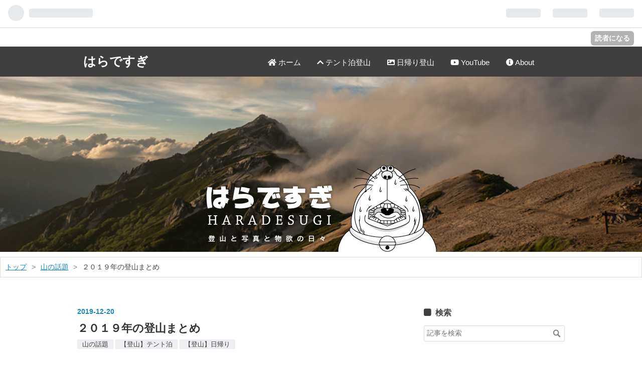

--- FILE ---
content_type: text/html; charset=utf-8
request_url: https://www.haradesugi.com/entry/Hiking_2019
body_size: 18486
content:
<!DOCTYPE html>
<html
  lang="ja"

data-admin-domain="//blog.hatena.ne.jp"
data-admin-origin="https://blog.hatena.ne.jp"
data-author="haradesugi"
data-avail-langs="ja en"
data-blog="haradesugi.hateblo.jp"
data-blog-host="haradesugi.hateblo.jp"
data-blog-is-public="1"
data-blog-name="はらですぎ"
data-blog-owner="haradesugi"
data-blog-show-ads=""
data-blog-show-sleeping-ads=""
data-blog-uri="https://www.haradesugi.com/"
data-blog-uuid="12921228815722615973"
data-blogs-uri-base="https://www.haradesugi.com"
data-brand="pro"
data-data-layer="{&quot;hatenablog&quot;:{&quot;admin&quot;:{},&quot;analytics&quot;:{&quot;brand_property_id&quot;:&quot;&quot;,&quot;measurement_id&quot;:&quot;&quot;,&quot;non_sampling_property_id&quot;:&quot;&quot;,&quot;property_id&quot;:&quot;UA-154522-24&quot;,&quot;separated_property_id&quot;:&quot;UA-29716941-26&quot;},&quot;blog&quot;:{&quot;blog_id&quot;:&quot;12921228815722615973&quot;,&quot;content_seems_japanese&quot;:&quot;true&quot;,&quot;disable_ads&quot;:&quot;custom_domain&quot;,&quot;enable_ads&quot;:&quot;false&quot;,&quot;enable_keyword_link&quot;:&quot;false&quot;,&quot;entry_show_footer_related_entries&quot;:&quot;false&quot;,&quot;force_pc_view&quot;:&quot;false&quot;,&quot;is_public&quot;:&quot;true&quot;,&quot;is_responsive_view&quot;:&quot;false&quot;,&quot;is_sleeping&quot;:&quot;false&quot;,&quot;lang&quot;:&quot;ja&quot;,&quot;name&quot;:&quot;\u306f\u3089\u3067\u3059\u304e&quot;,&quot;owner_name&quot;:&quot;haradesugi&quot;,&quot;uri&quot;:&quot;https://www.haradesugi.com/&quot;},&quot;brand&quot;:&quot;pro&quot;,&quot;page_id&quot;:&quot;entry&quot;,&quot;permalink_entry&quot;:{&quot;author_name&quot;:&quot;haradesugi&quot;,&quot;categories&quot;:&quot;\u5c71\u306e\u8a71\u984c\t\u3010\u767b\u5c71\u3011\u30c6\u30f3\u30c8\u6cca\t\u3010\u767b\u5c71\u3011\u65e5\u5e30\u308a&quot;,&quot;character_count&quot;:2588,&quot;date&quot;:&quot;2019-12-20&quot;,&quot;entry_id&quot;:&quot;26006613477697274&quot;,&quot;first_category&quot;:&quot;\u5c71\u306e\u8a71\u984c&quot;,&quot;hour&quot;:&quot;8&quot;,&quot;title&quot;:&quot;\uff12\uff10\uff11\uff19\u5e74\u306e\u767b\u5c71\u307e\u3068\u3081&quot;,&quot;uri&quot;:&quot;https://www.haradesugi.com/entry/Hiking_2019&quot;},&quot;pro&quot;:&quot;pro&quot;,&quot;router_type&quot;:&quot;blogs&quot;}}"
data-device="pc"
data-dont-recommend-pro="false"
data-global-domain="https://hatena.blog"
data-globalheader-color="b"
data-globalheader-type="pc"
data-has-touch-view="1"
data-help-url="https://help.hatenablog.com"
data-page="entry"
data-parts-domain="https://hatenablog-parts.com"
data-plus-available="1"
data-pro="true"
data-router-type="blogs"
data-sentry-dsn="https://03a33e4781a24cf2885099fed222b56d@sentry.io/1195218"
data-sentry-environment="production"
data-sentry-sample-rate="0.1"
data-static-domain="https://cdn.blog.st-hatena.com"
data-version="d58a623746ff3cc118fb1ad855aa6c"




  data-initial-state="{}"

  >
  <head prefix="og: http://ogp.me/ns# fb: http://ogp.me/ns/fb# article: http://ogp.me/ns/article#">

  

  

  


  

  <meta name="robots" content="max-image-preview:large" />


  <meta charset="utf-8"/>
  <meta http-equiv="X-UA-Compatible" content="IE=7; IE=9; IE=10; IE=11" />
  <title>２０１９年の登山まとめ - はらですぎ</title>

  
  <link rel="canonical" href="https://www.haradesugi.com/entry/Hiking_2019"/>



  

<meta itemprop="name" content="２０１９年の登山まとめ - はらですぎ"/>

  <meta itemprop="image" content="https://cdn.image.st-hatena.com/image/scale/42129a4bbed468b8c1cc1046f8680a84feaf99bf/backend=imagemagick;version=1;width=1300/https%3A%2F%2Fcdn-ak.f.st-hatena.com%2Fimages%2Ffotolife%2Fh%2Fharadesugi%2F20190903%2F20190903054344.jpg"/>


  <meta property="og:title" content="２０１９年の登山まとめ - はらですぎ"/>
<meta property="og:type" content="article"/>
  <meta property="og:url" content="https://www.haradesugi.com/entry/Hiking_2019"/>

  <meta property="og:image" content="https://cdn.image.st-hatena.com/image/scale/42129a4bbed468b8c1cc1046f8680a84feaf99bf/backend=imagemagick;version=1;width=1300/https%3A%2F%2Fcdn-ak.f.st-hatena.com%2Fimages%2Ffotolife%2Fh%2Fharadesugi%2F20190903%2F20190903054344.jpg"/>

<meta property="og:image:alt" content="２０１９年の登山まとめ - はらですぎ"/>
    <meta property="og:description" content="今年もあと少しで終わってしまいますね。 過ぎてしまえばあっという間ですね。そんなわけで恒例？の登山まとめ記事です。 先日公開した「２０１９年にYouTubeに公開した動画まとめ」と重複する部分がかなり多いような気がしますが、それなりに準備してあった記事なので・・・。" />
<meta property="og:site_name" content="はらですぎ"/>

  <meta property="article:published_time" content="2019-12-19T23:20:26Z" />

    <meta property="article:tag" content="山の話題" />
    <meta property="article:tag" content="【登山】テント泊" />
    <meta property="article:tag" content="【登山】日帰り" />
      <meta name="twitter:card"  content="summary_large_image" />
    <meta name="twitter:image" content="https://cdn.image.st-hatena.com/image/scale/42129a4bbed468b8c1cc1046f8680a84feaf99bf/backend=imagemagick;version=1;width=1300/https%3A%2F%2Fcdn-ak.f.st-hatena.com%2Fimages%2Ffotolife%2Fh%2Fharadesugi%2F20190903%2F20190903054344.jpg" />  <meta name="twitter:title" content="２０１９年の登山まとめ - はらですぎ" />    <meta name="twitter:description" content="今年もあと少しで終わってしまいますね。 過ぎてしまえばあっという間ですね。そんなわけで恒例？の登山まとめ記事です。 先日公開した「２０１９年にYouTubeに公開した動画まとめ」と重複する部分がかなり多いような気がしますが、それなりに準備してあった記事なので・・・。" />  <meta name="twitter:app:name:iphone" content="はてなブログアプリ" />
  <meta name="twitter:app:id:iphone" content="583299321" />
  <meta name="twitter:app:url:iphone" content="hatenablog:///open?uri=https%3A%2F%2Fwww.haradesugi.com%2Fentry%2FHiking_2019" />  <meta name="twitter:site" content="@hara_desugi" />
  
    <meta name="description" content="今年もあと少しで終わってしまいますね。 過ぎてしまえばあっという間ですね。そんなわけで恒例？の登山まとめ記事です。 先日公開した「２０１９年にYouTubeに公開した動画まとめ」と重複する部分がかなり多いような気がしますが、それなりに準備してあった記事なので・・・。" />
    <meta name="google-site-verification" content="C7Xqe6SOUs2rdgVUw63RHdN6AyleiVorYoWiw_WrhQw" />
    <meta name="keywords" content="写真,カメラ,登山,イケダハヤト,イケハヤ" />


  
<script
  id="embed-gtm-data-layer-loader"
  data-data-layer-page-specific="{&quot;hatenablog&quot;:{&quot;blogs_permalink&quot;:{&quot;is_blog_sleeping&quot;:&quot;false&quot;,&quot;has_related_entries_with_elasticsearch&quot;:&quot;false&quot;,&quot;is_author_pro&quot;:&quot;true&quot;,&quot;blog_afc_issued&quot;:&quot;false&quot;,&quot;entry_afc_issued&quot;:&quot;false&quot;}}}"
>
(function() {
  function loadDataLayer(elem, attrName) {
    if (!elem) { return {}; }
    var json = elem.getAttribute(attrName);
    if (!json) { return {}; }
    return JSON.parse(json);
  }

  var globalVariables = loadDataLayer(
    document.documentElement,
    'data-data-layer'
  );
  var pageSpecificVariables = loadDataLayer(
    document.getElementById('embed-gtm-data-layer-loader'),
    'data-data-layer-page-specific'
  );

  var variables = [globalVariables, pageSpecificVariables];

  if (!window.dataLayer) {
    window.dataLayer = [];
  }

  for (var i = 0; i < variables.length; i++) {
    window.dataLayer.push(variables[i]);
  }
})();
</script>

<!-- Google Tag Manager -->
<script>(function(w,d,s,l,i){w[l]=w[l]||[];w[l].push({'gtm.start':
new Date().getTime(),event:'gtm.js'});var f=d.getElementsByTagName(s)[0],
j=d.createElement(s),dl=l!='dataLayer'?'&l='+l:'';j.async=true;j.src=
'https://www.googletagmanager.com/gtm.js?id='+i+dl;f.parentNode.insertBefore(j,f);
})(window,document,'script','dataLayer','GTM-P4CXTW');</script>
<!-- End Google Tag Manager -->











  <link rel="shortcut icon" href="https://www.haradesugi.com/icon/favicon">
<link rel="apple-touch-icon" href="https://www.haradesugi.com/icon/touch">
<link rel="icon" sizes="192x192" href="https://www.haradesugi.com/icon/link">

  

<link rel="alternate" type="application/atom+xml" title="Atom" href="https://www.haradesugi.com/feed"/>
<link rel="alternate" type="application/rss+xml" title="RSS2.0" href="https://www.haradesugi.com/rss"/>

  <link rel="alternate" type="application/json+oembed" href="https://hatena.blog/oembed?url=https%3A%2F%2Fwww.haradesugi.com%2Fentry%2FHiking_2019&amp;format=json" title="oEmbed Profile of ２０１９年の登山まとめ"/>
<link rel="alternate" type="text/xml+oembed" href="https://hatena.blog/oembed?url=https%3A%2F%2Fwww.haradesugi.com%2Fentry%2FHiking_2019&amp;format=xml" title="oEmbed Profile of ２０１９年の登山まとめ"/>
  
  <link rel="author" href="http://www.hatena.ne.jp/haradesugi/">

  

  
      <link rel="preload" href="https://cdn-ak.f.st-hatena.com/images/fotolife/h/haradesugi/20190903/20190903054344.jpg" as="image"/>


  
    
<link rel="stylesheet" type="text/css" href="https://cdn.blog.st-hatena.com/css/blog.css?version=d58a623746ff3cc118fb1ad855aa6c"/>

    
  <link rel="stylesheet" type="text/css" href="https://usercss.blog.st-hatena.com/blog_style/12921228815722615973/c4b385a6e22db3a6b3e9902ab72457e779cf0ee2"/>
  
  

  

  
<script> </script>

  
<style>
  div#google_afc_user,
  div.google-afc-user-container,
  div.google_afc_image,
  div.google_afc_blocklink {
      display: block !important;
  }
</style>


  

  
    <script type="application/ld+json">{"@context":"http://schema.org","@type":"Article","dateModified":"2019-12-20T09:06:12+09:00","datePublished":"2019-12-20T08:20:26+09:00","headline":"２０１９年の登山まとめ","image":["https://cdn-ak.f.st-hatena.com/images/fotolife/h/haradesugi/20190903/20190903054344.jpg"]}</script>

  

  <link rel="stylesheet" href="https://maxcdn.bootstrapcdn.com/font-awesome/4.4.0/css/font-awesome.min.css">
<script src="http://code.jquery.com/jquery-1.7.1.min.js"></script>
<script src="https://cdnjs.cloudflare.com/ajax/libs/jquery/3.1.1/jquery.min.js"></script>

</head>

  <body class="page-entry enable-top-editarea enable-bottom-editarea category-山の話題 category-【登山】テント泊 category-【登山】日帰り globalheader-ng-enabled">
    

<div id="globalheader-container"
  data-brand="hatenablog"
  
  >
  <iframe id="globalheader" height="37" frameborder="0" allowTransparency="true"></iframe>
</div>


  
  
  
    <nav class="
      blog-controlls
      
    ">
      <div class="blog-controlls-blog-icon">
        <a href="https://www.haradesugi.com/">
          <img src="https://cdn.image.st-hatena.com/image/square/ee59a88ce453f69217cceb6690b60ef27a80d107/backend=imagemagick;height=128;version=1;width=128/https%3A%2F%2Fcdn.user.blog.st-hatena.com%2Fcustom_blog_icon%2F98113369%2F1514250422441937" alt="はらですぎ"/>
        </a>
      </div>
      <div class="blog-controlls-title">
        <a href="https://www.haradesugi.com/">はらですぎ</a>
      </div>
      <a href="https://blog.hatena.ne.jp/haradesugi/haradesugi.hateblo.jp/subscribe?utm_campaign=subscribe_blog&amp;utm_source=blogs_topright_button&amp;utm_medium=button" class="blog-controlls-subscribe-btn test-blog-header-controlls-subscribe">
        読者になる
      </a>
    </nav>
  

  <div id="container">
    <div id="container-inner">
      <header id="blog-title" data-brand="hatenablog">
  <div id="blog-title-inner" >
    <div id="blog-title-content">
      <h1 id="title"><a href="https://www.haradesugi.com/">はらですぎ</a></h1>
      
        <h2 id="blog-description">山とビールを愛するメタボリックおやじの登山ブログです。</h2>
      
    </div>
  </div>
</header>

      
  <div id="top-editarea">
    <script async src="//pagead2.googlesyndication.com/pagead/js/adsbygoogle.js"></script>
<link href="https://use.fontawesome.com/releases/v5.6.1/css/all.css" rel="stylesheet">
<div id="header-navi">
  <ul>
    <!-- ### 下から順に表示されるので注意 ### -->
    <li><a href="https://www.haradesugi.com/about"><i class="fa fa-info-circle" aria-hidden="true"></i> About</a></li>
    <li><a href="https://www.youtube.com/channel/UCoETLTCYNQfy_YjkiHswJcw?view_as=subscriber"><i class="fab fa-youtube" aria-hidden="true"></i> YouTube</a></li>
    <li><a href="https://www.haradesugi.com/archive/category/%E3%80%90%E7%99%BB%E5%B1%B1%E3%80%91%E6%97%A5%E5%B8%B0%E3%82%8A"><i class="fa fa-picture-o" aria-hidden="true"></i> 日帰り登山</a></li>
    <li><a href="https://www.haradesugi.com/archive/category/%E3%80%90%E7%99%BB%E5%B1%B1%E3%80%91%E3%83%86%E3%83%B3%E3%83%88%E6%B3%8A"><i class="fa fa-chevron-up" aria-hidden="true"></i> テント泊登山</a></li>
    <li><a href="https://www.haradesugi.com/"><i class="fa fa-home" aria-hidden="true"></i> ホーム</a></li>
  </ul>
</div>

<style type="text/css">
#blog-title {
  float:left;
  height:60px;
  width:35%;
  background:#3f3f3f;
}
#blog-title-inner{
  padding:17px 0 0 37%;
}
</style>

<div class="header-img">
<a href="https://www.haradesugi.com/"><img src="https://cdn-ak.f.st-hatena.com/images/fotolife/h/haradesugi/20170731/20170731162243.png?1501485774" /></a>
</div>
<style type="text/css">
.header-img {
  background-image: url("https://cdn-ak2.f.st-hatena.com/images/fotolife/h/haradesugi/20170731/20170731103738.jpg") !important;
  height: 290px;
}
  </style>
  

  </div>


      
          <div id="top-box">
    <div class="breadcrumb" data-test-id="breadcrumb">
      <div class="breadcrumb-inner">
        <a class="breadcrumb-link" href="https://www.haradesugi.com/"><span>トップ</span></a>          <span class="breadcrumb-gt">&gt;</span>          <span class="breadcrumb-child">            <a class="breadcrumb-child-link" href="https://www.haradesugi.com/archive/category/%E5%B1%B1%E3%81%AE%E8%A9%B1%E9%A1%8C"><span>山の話題</span></a>          </span>            <span class="breadcrumb-gt">&gt;</span>          <span class="breadcrumb-child">            <span>２０１９年の登山まとめ</span>          </span>      </div>
    </div>
  </div>
  <script type="application/ld+json" class="test-breadcrumb-json-ld">
    {"itemListElement":[{"item":{"@id":"https://www.haradesugi.com/","name":"トップ"},"@type":"ListItem","position":1},{"item":{"name":"山の話題","@id":"https://www.haradesugi.com/archive/category/%E5%B1%B1%E3%81%AE%E8%A9%B1%E9%A1%8C"},"@type":"ListItem","position":2}],"@type":"BreadcrumbList","@context":"http://schema.org"}
  </script>
      
      




<div id="content" class="hfeed"
  
  >
  <div id="content-inner">
    <div id="wrapper">
      <div id="main">
        <div id="main-inner">
          

          



          
  
  <!-- google_ad_section_start -->
  <!-- rakuten_ad_target_begin -->
  
  
  

  

  
    
      
        <article class="entry hentry test-hentry js-entry-article date-first autopagerize_page_element chars-200 words-100 mode-html entry-odd" id="entry-26006613477697274" data-keyword-campaign="" data-uuid="26006613477697274" data-publication-type="entry">
  <div class="entry-inner">
    <header class="entry-header">
  
    <div class="date entry-date first">
    <a href="https://www.haradesugi.com/archive/2019/12/20" rel="nofollow">
      <time datetime="2019-12-19T23:20:26Z" title="2019-12-19T23:20:26Z">
        <span class="date-year">2019</span><span class="hyphen">-</span><span class="date-month">12</span><span class="hyphen">-</span><span class="date-day">20</span>
      </time>
    </a>
      </div>
  <h1 class="entry-title">
  <a href="https://www.haradesugi.com/entry/Hiking_2019" class="entry-title-link bookmark">２０１９年の登山まとめ</a>
</h1>

  
  

  <div class="entry-categories categories">
    
    <a href="https://www.haradesugi.com/archive/category/%E5%B1%B1%E3%81%AE%E8%A9%B1%E9%A1%8C" class="entry-category-link category-山の話題">山の話題</a>
    
    <a href="https://www.haradesugi.com/archive/category/%E3%80%90%E7%99%BB%E5%B1%B1%E3%80%91%E3%83%86%E3%83%B3%E3%83%88%E6%B3%8A" class="entry-category-link category-【登山】テント泊">【登山】テント泊</a>
    
    <a href="https://www.haradesugi.com/archive/category/%E3%80%90%E7%99%BB%E5%B1%B1%E3%80%91%E6%97%A5%E5%B8%B0%E3%82%8A" class="entry-category-link category-【登山】日帰り">【登山】日帰り</a>
    
  </div>


  
  <div class="customized-header">
    <div class="entry-header-html"><div class="googlead">
<script async src="//pagead2.googlesyndication.com/pagead/js/adsbygoogle.js"></script>
<script async src="//pagead2.googlesyndication.com/pagead/js/adsbygoogle.js"></script>
<!-- はらですぎ04 -->
<ins class="adsbygoogle"
     style="display:block"
     data-ad-client="ca-pub-2405386294164112"
     data-ad-slot="5927308165"
     data-ad-format="link"
     data-full-width-responsive="true"></ins>
<script>
(adsbygoogle = window.adsbygoogle || []).push({});
</script>

<!-- adsense auto-insert start -->

<script>adsFilter();</script>

<script>
var adsenseCode3 = (function () {/*

<div class='adsense-code'>
<p style='text-align:center;font-size:80%;color:#000000;'>スポンサーリンク</p>
<script async src="//pagead2.googlesyndication.com/pagead/js/adsbygoogle.js"></scrip>

<ins class="adsbygoogle"
     style="display:inline-block;width:300px;height:250px"
     data-ad-client="ca-pub-2405386294164112"
     data-ad-slot="8843635641"></ins>
<script>
(adsbygoogle = window.adsbygoogle || []).push({});
</scrip>

<script async src="//pagead2.googlesyndication.com/pagead/js/adsbygoogle.js"></scrip>

<ins class="adsbygoogle"
     style="display:inline-block;width:300px;height:250px"
     data-ad-client="ca-pub-2405386294164112"
     data-ad-slot="8843635641"></ins>
<script>
(adsbygoogle = window.adsbygoogle || []).push({});
</scrip></div>

*/}).toString().match(/\/\*([^]*)\*\//)[1].replace(/scrip>/g, 'script>');

addEventListener('DOMContentLoaded', function() { 
var $target = $('.entry-content h3');
    $target.eq(2).before($('.insentense-adsense2'));
$('.insentense-adsense2').html(adsenseCode3);}, false);</script>
<div class='insentense-adsense2'></div>

<!-- /adsense auto-insert end -->
<!-- ver1.1.1 -->
</div>
<style type='text/css'><!--
.adsense-code{
text-align:center;
}
--></style></div>
  </div>


  
  
<div class="social-buttons">
  
  
    <div class="social-button-item">
      <a href="https://b.hatena.ne.jp/entry/s/www.haradesugi.com/entry/Hiking_2019" class="hatena-bookmark-button" data-hatena-bookmark-url="https://www.haradesugi.com/entry/Hiking_2019" data-hatena-bookmark-layout="vertical-balloon" data-hatena-bookmark-lang="ja" title="この記事をはてなブックマークに追加"><img src="https://b.st-hatena.com/images/entry-button/button-only.gif" alt="この記事をはてなブックマークに追加" width="20" height="20" style="border: none;" /></a>
    </div>
  
  
    <div class="social-button-item">
      <div class="fb-share-button" data-layout="box_count" data-href="https://www.haradesugi.com/entry/Hiking_2019"></div>
    </div>
  
  
    <div class="social-button-item">
      <a
          class="entry-share-button entry-share-button-twitter test-share-button-twitter"
          href="https://x.com/intent/tweet?text=%EF%BC%92%EF%BC%90%EF%BC%91%EF%BC%99%E5%B9%B4%E3%81%AE%E7%99%BB%E5%B1%B1%E3%81%BE%E3%81%A8%E3%82%81+-+%E3%81%AF%E3%82%89%E3%81%A7%E3%81%99%E3%81%8E&amp;url=https%3A%2F%2Fwww.haradesugi.com%2Fentry%2FHiking_2019"
          title="X（Twitter）で投稿する"
        ></a>
    </div>
  
  
  
  
  
  
</div>



</header>

    


    <div class="entry-content hatenablog-entry">
  
    <p><img class="hatena-fotolife" title="f:id:haradesugi:20190903054344j:plain" src="https://cdn-ak.f.st-hatena.com/images/fotolife/h/haradesugi/20190903/20190903054344.jpg" alt="f:id:haradesugi:20190903054344j:plain" /></p>
<p>今年もあと少しで終わってしまいますね。</p>
<p>過ぎてしまえばあっという間ですね。そんなわけで恒例？の登山まとめ記事です。</p>
<p>先日公開した「<a href="https://www.haradesugi.com/entry/YouTube_2019">２０１９年にYouTubeに公開した動画まとめ</a>」と重複する部分がかなり多いような気がしますが、それなりに準備してあった記事なので・・・。</p>


<ul class="table-of-contents">
    <li><a href="#今年から登山口までの移動手段が変わりました">今年から登山口までの移動手段が変わりました</a></li>
    <li><a href="#１月塔ノ岳丹沢">１月：塔ノ岳（丹沢）</a></li>
    <li><a href="#２月雲竜渓谷">２月：雲竜渓谷</a></li>
    <li><a href="#２月高松山丹沢">２月：高松山（丹沢）</a></li>
    <li><a href="#４月蝶ヶ岳">４月：蝶ヶ岳</a></li>
    <li><a href="#７月燕岳">７月：燕岳</a></li>
    <li><a href="#８月谷川岳">８月：谷川岳</a></li>
    <li><a href="#８月立山">８月：立山</a></li>
    <li><a href="#８月北穂高岳">８月：北穂高岳</a></li>
    <li><a href="#８月北アルプス縦走">８月：北アルプス縦走</a></li>
    <li><a href="#９月栗駒山">９月：栗駒山</a></li>
    <li><a href="#１０月焼岳">１０月：焼岳</a></li>
    <li><a href="#１０月大山丹沢">１０月：大山（丹沢）</a></li>
    <li><a href="#１１月鍋割山塔ノ岳丹沢">１１月：鍋割山・塔ノ岳（丹沢）</a></li>
    <li><a href="#１１月明神ヶ岳金時山箱根">１１月：明神ヶ岳・金時山（箱根） </a></li>
    <li><a href="#１２月高尾山陣馬山奥高尾">１２月：高尾山・陣馬山（奥高尾）</a></li>
    <li><a href="#まとめ">まとめ</a></li>
</ul>
<h3 id="今年から登山口までの移動手段が変わりました">今年から登山口までの移動手段が変わりました</h3>
<p>登山以外に殆ど使わない車のコスパの悪さと向き合い、熟考した結果、長年乗ってきた車を売却することにしました。</p>
<p>車を手放すことで登山に影響が出てしまうのではないか？という不安がありましたが、まったくそんなことはなく楽しい１年になりました。</p>
<p><iframe class="embed-card embed-blogcard" style="display: block; width: 100%; height: 190px; max-width: 500px; margin: 10px 0px;" title="マイカー登山から公共交通機関を使った登山に移行した経緯と思ったことなど - はらですぎ" src="https://hatenablog-parts.com/embed?url=https%3A%2F%2Fwww.haradesugi.com%2Fentry%2Fhiking" frameborder="0" scrolling="no"></iframe><cite class="hatena-citation"><a href="https://www.haradesugi.com/entry/hiking">www.haradesugi.com</a></cite></p>
<h3 id="１月塔ノ岳丹沢">１月：塔ノ岳（丹沢）</h3>
<p><img class="hatena-fotolife" title="f:id:haradesugi:20190106155623j:plain" src="https://cdn-ak.f.st-hatena.com/images/fotolife/h/haradesugi/20190106/20190106155623.jpg" alt="f:id:haradesugi:20190106155623j:plain" /></p>
<p>山の天気予報は微妙な予報だったけど、他の予報サイトはピーカン予報だからそちらを信じて登ってみよう・・・と思ったら失敗した話です。</p>
<p><iframe class="embed-card embed-blogcard" style="display: block; width: 100%; height: 190px; max-width: 500px; margin: 10px 0px;" title="１月の丹沢（塔ノ岳）登山と山の天気予報 - はらですぎ" src="https://hatenablog-parts.com/embed?url=https%3A%2F%2Fwww.haradesugi.com%2Fentry%2Ftanzawa2019" frameborder="0" scrolling="no"></iframe><cite class="hatena-citation"><a href="https://www.haradesugi.com/entry/tanzawa2019">www.haradesugi.com</a></cite></p>
<h3 id="２月雲竜渓谷">２月：雲竜渓谷</h3>
<p><img class="hatena-fotolife" title="f:id:haradesugi:20190131204450j:plain" src="https://cdn-ak.f.st-hatena.com/images/fotolife/h/haradesugi/20190131/20190131204450.jpg" alt="f:id:haradesugi:20190131204450j:plain" /></p>
<p>以前は車で行きましたが今回は電車とタクシーを利用してみました。</p>
<p>頑張って早起きして東武日光駅まで移動したのに、タクシーの運転手がチェーンを装着するのに手間取って出発時間をロスしてしまいました。</p>
<p>肝心の滝のほうはバキバキに凍っていていい感じでした。</p>
<p><iframe class="embed-card embed-blogcard" style="display: block; width: 100%; height: 190px; max-width: 500px; margin: 10px 0px;" title="特急リバティけごんに乗って雲竜渓谷の氷瀑を見てきたよ - はらですぎ" src="https://hatenablog-parts.com/embed?url=https%3A%2F%2Fwww.haradesugi.com%2Fentry%2FUnryu_Valley" frameborder="0" scrolling="no"></iframe><cite class="hatena-citation"><a href="https://www.haradesugi.com/entry/Unryu_Valley">www.haradesugi.com</a></cite></p>
<h3 id="２月高松山丹沢">２月：高松山（丹沢）</h3>
<p><img class="hatena-fotolife" title="f:id:haradesugi:20190222052208j:plain" src="https://cdn-ak.f.st-hatena.com/images/fotolife/h/haradesugi/20190222/20190222052208.jpg" alt="f:id:haradesugi:20190222052208j:plain" /></p>
<p>丹沢南部の富士山がよく見える（この日は見えなかった）高松山に登って、そこから河津桜の咲いている西平畑公園まで歩いてメジロを撮影してきました。</p>
<p>登山のほうは微妙な感じに終わりましたが、メジロの撮影は楽しかったです。</p>
<p><iframe class="embed-card embed-blogcard" style="display: block; width: 100%; height: 190px; max-width: 500px; margin: 10px 0px;" title="丹沢南部の高松山に登って西平畑公園で河津桜を見てきました - はらですぎ" src="https://hatenablog-parts.com/embed?url=https%3A%2F%2Fwww.haradesugi.com%2Fentry%2Fnishihira-park" frameborder="0" scrolling="no"></iframe><cite class="hatena-citation"><a href="https://www.haradesugi.com/entry/nishihira-park">www.haradesugi.com</a></cite></p>
<h3 id="４月蝶ヶ岳">４月：蝶ヶ岳</h3>
<p><img class="hatena-fotolife" title="f:id:haradesugi:20190430051648j:plain" src="https://cdn-ak.f.st-hatena.com/images/fotolife/h/haradesugi/20190430/20190430051648.jpg" alt="f:id:haradesugi:20190430051648j:plain" /></p>
<p>ゴールデンウィークの残雪期登山は蝶ヶ岳へ。</p>
<p>１日目は薄曇りの微妙な空模様でしたが、夕暮れ時に「サンピラー」という珍しい自然現象を目にすることができました。</p>
<p><iframe class="embed-card embed-blogcard" style="display: block; width: 100%; height: 190px; max-width: 500px; margin: 10px 0px;" title="ゴールデンウィークの蝶ヶ岳登山でレアな気象現象「サンピラー」を目撃しました - はらですぎ" src="https://hatenablog-parts.com/embed?url=https%3A%2F%2Fwww.haradesugi.com%2Fentry%2FChogatake_1" frameborder="0" scrolling="no"></iframe><cite class="hatena-citation"><a href="https://www.haradesugi.com/entry/Chogatake_1">www.haradesugi.com</a></cite></p>
<h3 id="７月燕岳">７月：燕岳</h3>
<p><img class="hatena-fotolife" title="f:id:haradesugi:20190714175118j:plain" src="https://cdn-ak.f.st-hatena.com/images/fotolife/h/haradesugi/20190714/20190714175118.jpg" alt="f:id:haradesugi:20190714175118j:plain" /></p>
<p>何回登っても晴れてくれない燕岳。（快晴率 0%）</p>
<p>救いはライチョウの遭遇率が高い点でしょうか・・・。</p>
<p>今年は燕山荘のすぐそばの登山道にサービス精神旺盛な１羽のライチョウが姿を現しました。</p>
<p><iframe class="embed-card embed-blogcard" style="display: block; width: 100%; height: 190px; max-width: 500px; margin: 10px 0px;" title="梅雨空の燕岳でライチョウに出会い、テントの外と中で２度雨に打たれる - はらですぎ" src="https://hatenablog-parts.com/embed?url=https%3A%2F%2Fwww.haradesugi.com%2Fentry%2FTsubakuro" frameborder="0" scrolling="no"></iframe><cite class="hatena-citation"><a href="https://www.haradesugi.com/entry/Tsubakuro">www.haradesugi.com</a></cite></p>
<h3 id="８月谷川岳">８月：谷川岳</h3>
<p><img class="hatena-fotolife" title="f:id:haradesugi:20190805053110j:plain" src="https://cdn-ak.f.st-hatena.com/images/fotolife/h/haradesugi/20190805/20190805053110.jpg" alt="f:id:haradesugi:20190805053110j:plain" /></p>
<p>肩の小屋を経由せずに山頂に向かうはずが、バテバテになって小屋で４０分ほどダウンしてしまう残念な展開に・・・。</p>
<p>なんとか回復して山頂まで登ることはできましたが、天気も微妙で色々と消耗した初めての谷川岳でした。</p>
<p><iframe class="embed-card embed-blogcard" style="display: block; width: 100%; height: 190px; max-width: 500px; margin: 10px 0px;" title="日本三大急登の西黒尾根を登って谷川岳に日帰り登山してきました - はらですぎ" src="https://hatenablog-parts.com/embed?url=https%3A%2F%2Fwww.haradesugi.com%2Fentry%2FTanigawa" frameborder="0" scrolling="no"></iframe><cite class="hatena-citation"><a href="https://www.haradesugi.com/entry/Tanigawa">www.haradesugi.com</a></cite></p>
<h3 id="８月立山">８月：立山</h3>
<p><img class="hatena-fotolife" title="f:id:haradesugi:20190813072111j:plain" src="https://cdn-ak.f.st-hatena.com/images/fotolife/h/haradesugi/20190813/20190813072111.jpg" alt="f:id:haradesugi:20190813072111j:plain" /></p>
<p>雷鳥沢キャンプ場にテントを張り、そこから立山三山を時計回りに歩こうと計画していましたが、途中で体力が切れ微妙な天気になってきたため途中で雷鳥沢に引き返す見せ場のない「ゆる登山」になってしまいました。</p>
<p>富山駅で食べた天丼が美味しかったです。</p>
<p><iframe class="embed-card embed-blogcard" style="display: block; width: 100%; height: 190px; max-width: 500px; margin: 10px 0px;" title="雷鳥沢キャンプ場から別山経由で立山三山へ向かうも途中で下山・・・翌日富山駅で富山スペシャル天丼を食べて帰りました - はらですぎ" src="https://hatenablog-parts.com/embed?url=https%3A%2F%2Fwww.haradesugi.com%2Fentry%2Ftateyama_2" frameborder="0" scrolling="no"></iframe><cite class="hatena-citation"><a href="https://www.haradesugi.com/entry/tateyama_2">www.haradesugi.com</a></cite></p>
<h3 id="８月北穂高岳">８月：北穂高岳</h3>
<p><img class="hatena-fotolife" title="f:id:haradesugi:20190819205732j:plain" src="https://cdn-ak.f.st-hatena.com/images/fotolife/h/haradesugi/20190819/20190819205732.jpg" alt="f:id:haradesugi:20190819205732j:plain" /></p>
<p>テント場からトイレまで歩いて約１５分かかるというハードなテント場に泊まるために、上高地を出発して涸沢を経て北穂高岳へ。</p>
<p>１日目は残念な天気でしたが、２日目の朝は最高の天気でした。</p>
<p>小屋のテラスの下にライチョウがやってきたり、山頂をオコジョが駆け抜けていったりと、自然動物たちとの出会いもありました。</p>
<p><iframe class="embed-card embed-blogcard" style="display: block; width: 100%; height: 190px; max-width: 500px; margin: 10px 0px;" title="北穂高岳に１泊２日でテント泊登山してきました - はらですぎ" src="https://hatenablog-parts.com/embed?url=https%3A%2F%2Fwww.haradesugi.com%2Fentry%2Fkitaho" frameborder="0" scrolling="no"></iframe><cite class="hatena-citation"><a href="https://www.haradesugi.com/entry/kitaho">www.haradesugi.com</a></cite></p>
<h3 id="８月北アルプス縦走">８月：北アルプス縦走</h3>
<p><img class="hatena-fotolife" title="f:id:haradesugi:20190901093156j:plain" src="https://cdn-ak.f.st-hatena.com/images/fotolife/h/haradesugi/20190901/20190901093156.jpg" alt="f:id:haradesugi:20190901093156j:plain" /></p>
<p>今年の夏休み登山。</p>
<p>新穂高温泉から黒部源流周辺を歩いてくるはずが、初日に大雨が降ってしまい急きょゴール地点にしていた上高地をスタート地点に変更して槍ヶ岳へ・・・。</p>
<p>色々ありましたが楽しい３泊４日のテント泊登山となりました。</p>
<p><iframe class="embed-card embed-blogcard" style="display: block; width: 100%; height: 190px; max-width: 500px; margin: 10px 0px;" title="【夏休み思い付きテント泊縦走登山 #01】「北アルプスを行く」１日目　上高地から槍ヶ岳へ - はらですぎ" src="https://hatenablog-parts.com/embed?url=https%3A%2F%2Fwww.haradesugi.com%2Fentry%2Fyari" frameborder="0" scrolling="no"></iframe><cite class="hatena-citation"><a href="https://www.haradesugi.com/entry/yari">www.haradesugi.com</a></cite></p>
<p><iframe class="embed-card embed-blogcard" style="display: block; width: 100%; height: 190px; max-width: 500px; margin: 10px 0px;" title="【夏休み思い付きテント泊縦走登山 #02】「北アルプスを行く」２日目　槍ヶ岳から西鎌尾根を歩いて三俣山荘へ - はらですぎ" src="https://hatenablog-parts.com/embed?url=https%3A%2F%2Fwww.haradesugi.com%2Fentry%2Fmitsumata" frameborder="0" scrolling="no"></iframe><cite class="hatena-citation"><a href="https://www.haradesugi.com/entry/mitsumata">www.haradesugi.com</a></cite></p>
<p><iframe class="embed-card embed-blogcard" style="display: block; width: 100%; height: 190px; max-width: 500px; margin: 10px 0px;" title="【夏休み思い付きテント泊縦走登山 #03】「北アルプスを行く」３日目　水晶岳から見た絶景 - はらですぎ" src="https://hatenablog-parts.com/embed?url=https%3A%2F%2Fwww.haradesugi.com%2Fentry%2FMt_Suishou" frameborder="0" scrolling="no"></iframe><cite class="hatena-citation"><a href="https://www.haradesugi.com/entry/Mt_Suishou">www.haradesugi.com</a></cite></p>
<p><iframe class="embed-card embed-blogcard" style="display: block; width: 100%; height: 190px; max-width: 500px; margin: 10px 0px;" title="【夏休み思い付きテント泊縦走登山 #04】「北アルプスを行く」最終回　三俣蓮華岳と双六岳で迎えた最高の朝 - はらですぎ" src="https://hatenablog-parts.com/embed?url=https%3A%2F%2Fwww.haradesugi.com%2Fentry%2FMt_Sugorokudake" frameborder="0" scrolling="no"></iframe><cite class="hatena-citation"><a href="https://www.haradesugi.com/entry/Mt_Sugorokudake">www.haradesugi.com</a></cite></p>
<h3 id="９月栗駒山">９月：栗駒山</h3>
<p><img class="hatena-fotolife" title="f:id:haradesugi:20190929220657j:plain" src="https://cdn-ak.f.st-hatena.com/images/fotolife/h/haradesugi/20190929/20190929220657.jpg" alt="f:id:haradesugi:20190929220657j:plain" /></p>
<p>前から気になっていた栗駒山に日帰りの登山バスを使って登ってきました。</p>
<p>評判通りの素晴らしい紅葉でした。</p>
<p>ただ帰りのバスの長距離移動はなかなかの苦行でした・・・。</p>
<p><iframe class="embed-card embed-blogcard" style="display: block; width: 100%; height: 190px; max-width: 500px; margin: 10px 0px;" title="紅葉の見頃を迎えた栗駒山に毎日あるぺん号を使って日帰り登山してきました - はらですぎ" src="https://hatenablog-parts.com/embed?url=https%3A%2F%2Fwww.haradesugi.com%2Fentry%2Fkurikoma" frameborder="0" scrolling="no"></iframe><cite class="hatena-citation"><a href="https://www.haradesugi.com/entry/kurikoma">www.haradesugi.com</a></cite></p>
<h3 id="１０月焼岳">１０月：焼岳</h3>
<p><img class="hatena-fotolife" title="f:id:haradesugi:20191011203753j:plain" src="https://cdn-ak.f.st-hatena.com/images/fotolife/h/haradesugi/20191011/20191011203753.jpg" alt="f:id:haradesugi:20191011203753j:plain" /></p>
<p>連休が取れれば秋の涸沢にテント泊で登るつもりでしたが、残念ながら１日しか休みが取れなかったので夜行バスを使って日帰りで焼岳に登ってきました。</p>
<p>日帰りで帰るには惜しい素晴らしい登山日和でした。</p>
<p><iframe class="embed-card embed-blogcard" style="display: block; width: 100%; height: 190px; max-width: 500px; margin: 10px 0px;" title="秋の焼岳に夜行バスを使って日帰り登山してきました - はらですぎ" src="https://hatenablog-parts.com/embed?url=https%3A%2F%2Fwww.haradesugi.com%2Fentry%2Fyakedake" frameborder="0" scrolling="no"></iframe><cite class="hatena-citation"><a href="https://www.haradesugi.com/entry/yakedake">www.haradesugi.com</a></cite></p>
<h3 id="１０月大山丹沢">１０月：大山（丹沢）</h3>
<p><img class="hatena-fotolife" title="f:id:haradesugi:20191027195424j:plain" src="https://cdn-ak.f.st-hatena.com/images/fotolife/h/haradesugi/20191027/20191027195424.jpg" alt="f:id:haradesugi:20191027195424j:plain" /></p>
<p>友人と登ったため写真は殆ど撮らず・・・。</p>
<p>下山後に見かけた「ルーメソ」の暖簾が珍しかったので撮りました。</p>
<p><iframe class="embed-card embed-blogcard" style="display: block; width: 100%; height: 190px; max-width: 500px; margin: 10px 0px;" title="土曜日にGEARLOOP MARKET2019に行き、日曜日に丹沢の大山に登った話 - はらですぎ" src="https://hatenablog-parts.com/embed?url=https%3A%2F%2Fwww.haradesugi.com%2Fentry%2FGEARLOOP_MARKET" frameborder="0" scrolling="no"></iframe><cite class="hatena-citation"><a href="https://www.haradesugi.com/entry/GEARLOOP_MARKET">www.haradesugi.com</a></cite></p>
<h3 id="１１月鍋割山塔ノ岳丹沢">１１月：鍋割山・塔ノ岳（丹沢）</h3>
<p><img class="hatena-fotolife" title="f:id:haradesugi:20191102195259j:plain" src="https://cdn-ak.f.st-hatena.com/images/fotolife/h/haradesugi/20191102/20191102195259.jpg" alt="f:id:haradesugi:20191102195259j:plain" /></p>
<p>大倉から鍋割山に登って鍋焼きうどんを食べて、塔ノ岳に登って大倉尾根から下山するという定番コース。</p>
<p><iframe class="embed-card embed-blogcard" style="display: block; width: 100%; height: 190px; max-width: 500px; margin: 10px 0px;" title="秋を探しに丹沢へ ～大倉から鍋割山と塔ノ岳を歩く秋の日帰り紅葉登山～ - はらですぎ" src="https://hatenablog-parts.com/embed?url=https%3A%2F%2Fwww.haradesugi.com%2Fentry%2Ftanzawa_1" frameborder="0" scrolling="no"></iframe><cite class="hatena-citation"><a href="https://www.haradesugi.com/entry/tanzawa_1">www.haradesugi.com</a></cite></p>
<h3 id="１１月明神ヶ岳金時山箱根">１１月：明神ヶ岳・金時山（箱根） </h3>
<p><img class="hatena-fotolife" title="f:id:haradesugi:20191120194545j:plain" src="https://cdn-ak.f.st-hatena.com/images/fotolife/h/haradesugi/20191120/20191120194545.jpg" alt="f:id:haradesugi:20191120194545j:plain" /></p>
<p>丹沢で富士山が見えなかったので、もう少し富士山に近いところを歩いてきました。</p>
<p>明神ヶ岳からも金時山からも富士山がバッチリ見えました。</p>
<p><iframe class="embed-card embed-blogcard" style="display: block; width: 100%; height: 190px; max-width: 500px; margin: 10px 0px;" title="紅葉終盤戦の明神ヶ岳と金時山を日帰りで縦走登山してきました - はらですぎ" src="https://hatenablog-parts.com/embed?url=https%3A%2F%2Fwww.haradesugi.com%2Fentry%2Fmyoujingatake_1" frameborder="0" scrolling="no"></iframe><cite class="hatena-citation"><a href="https://www.haradesugi.com/entry/myoujingatake_1">www.haradesugi.com</a></cite></p>
<h3 id="１２月高尾山陣馬山奥高尾">１２月：高尾山・陣馬山（奥高尾）</h3>
<p><img class="hatena-fotolife" title="f:id:haradesugi:20191214144511j:plain" src="https://cdn-ak.f.st-hatena.com/images/fotolife/h/haradesugi/20191214/20191214144511.jpg" alt="f:id:haradesugi:20191214144511j:plain" /></p>
<p>これまで「高尾山は別にいいか」と思っていましたが登ってきました。高尾山だけだと時間が余ってしまうので陣馬山まで縦走しました。</p>
<p>天気も良く紅葉も綺麗で楽しいハイキングになりました。</p>
<p><iframe class="embed-card embed-blogcard" style="display: block; width: 100%; height: 190px; max-width: 500px; margin: 10px 0px;" title="高尾山６号路から陣馬山へ！今年最後の紅葉登山 - はらですぎ" src="https://hatenablog-parts.com/embed?url=https%3A%2F%2Fwww.haradesugi.com%2Fentry%2FTakao" frameborder="0" scrolling="no"></iframe><cite class="hatena-citation"><a href="https://www.haradesugi.com/entry/Takao">www.haradesugi.com</a></cite></p>
<h3 id="まとめ">まとめ</h3>
<p><img class="hatena-fotolife" title="f:id:haradesugi:20190903054344j:plain" src="https://cdn-ak.f.st-hatena.com/images/fotolife/h/haradesugi/20190903/20190903054344.jpg" alt="f:id:haradesugi:20190903054344j:plain" /></p>
<p>以上・・・になるかどうかは年内に登るかどうかで変わりますが、とりあえず現時点でのまとめです。（年内に登った場合は追記したいと思います）</p>
<p>毎年「もっと登れたなあ・・・来年こそは」と思いながら年末を迎えますが、今年もそんな心境です。</p>
<p>では楽しくなかったのか？といえばまったくそんなことはなく、登山やYouTubeを通じて新しい出会いもありましたので、これまでにない実りのある１年になりました。</p>
<p>来年はカーシェアリングなどを有効活用して移動の幅を広げていきたいと思います。</p>
    
    




    

  
</div>

    
  <footer class="entry-footer">
    
    <div class="entry-tags-wrapper">
  <div class="entry-tags">  </div>
</div>

    <p class="entry-footer-section track-inview-by-gtm" data-gtm-track-json="{&quot;area&quot;: &quot;finish_reading&quot;}">
  <span class="author vcard"><span class="fn" data-load-nickname="1" data-user-name="haradesugi" >haradesugi</span></span>
  <span class="entry-footer-time"><a href="https://www.haradesugi.com/entry/Hiking_2019"><time data-relative datetime="2019-12-19T23:20:26Z" title="2019-12-19T23:20:26Z" class="updated">2019-12-20 08:20</time></a></span>
  
  
  
    <span class="
      entry-footer-subscribe
      
    " data-test-blog-controlls-subscribe>
      <a href="https://blog.hatena.ne.jp/haradesugi/haradesugi.hateblo.jp/subscribe?utm_campaign=subscribe_blog&amp;utm_source=blogs_entry_footer&amp;utm_medium=button">
        読者になる
      </a>
    </span>
  
</p>

    
  <div
    class="hatena-star-container"
    data-hatena-star-container
    data-hatena-star-url="https://www.haradesugi.com/entry/Hiking_2019"
    data-hatena-star-title="２０１９年の登山まとめ"
    data-hatena-star-variant="profile-icon"
    data-hatena-star-profile-url-template="https://blog.hatena.ne.jp/{username}/"
  ></div>


    
<div class="social-buttons">
  
  
    <div class="social-button-item">
      <a href="https://b.hatena.ne.jp/entry/s/www.haradesugi.com/entry/Hiking_2019" class="hatena-bookmark-button" data-hatena-bookmark-url="https://www.haradesugi.com/entry/Hiking_2019" data-hatena-bookmark-layout="vertical-balloon" data-hatena-bookmark-lang="ja" title="この記事をはてなブックマークに追加"><img src="https://b.st-hatena.com/images/entry-button/button-only.gif" alt="この記事をはてなブックマークに追加" width="20" height="20" style="border: none;" /></a>
    </div>
  
  
    <div class="social-button-item">
      <div class="fb-share-button" data-layout="box_count" data-href="https://www.haradesugi.com/entry/Hiking_2019"></div>
    </div>
  
  
    <div class="social-button-item">
      <a
          class="entry-share-button entry-share-button-twitter test-share-button-twitter"
          href="https://x.com/intent/tweet?text=%EF%BC%92%EF%BC%90%EF%BC%91%EF%BC%99%E5%B9%B4%E3%81%AE%E7%99%BB%E5%B1%B1%E3%81%BE%E3%81%A8%E3%82%81+-+%E3%81%AF%E3%82%89%E3%81%A7%E3%81%99%E3%81%8E&amp;url=https%3A%2F%2Fwww.haradesugi.com%2Fentry%2FHiking_2019"
          title="X（Twitter）で投稿する"
        ></a>
    </div>
  
  
  
  
  
  
</div>

    

    <div class="customized-footer">
      

        

        
        
  <div class="entry-footer-html"><div class="googlead">
<script async src="//pagead2.googlesyndication.com/pagead/js/adsbygoogle.js"></script>
<script async src="//pagead2.googlesyndication.com/pagead/js/adsbygoogle.js"></script>
<ins class="adsbygoogle"
     style="display:block"
     data-ad-format="autorelaxed"
     data-ad-client="ca-pub-2405386294164112"
     data-ad-slot="1043243544"></ins>
<script>
     (adsbygoogle = window.adsbygoogle || []).push({});
</script>
</div>
<!--JQueryを使用-->
<script src="http://code.jquery.com/jquery-1.9.1.min.js" type="text/javascript"></script>
</div>


      
    </div>
    
  <div class="comment-box js-comment-box">
    
    <ul class="comment js-comment">
      <li class="read-more-comments" style="display: none;"><a>もっと読む</a></li>
    </ul>
    
      <a class="leave-comment-title js-leave-comment-title">コメントを書く</a>
    
  </div>

  </footer>

  </div>
</article>

      
      
    
  

  
  <!-- rakuten_ad_target_end -->
  <!-- google_ad_section_end -->
  
  
  
  <div class="pager pager-permalink permalink">
    
      
      <span class="pager-prev">
        <a href="https://www.haradesugi.com/entry/EVERYDAY_SLING" rel="prev">
          <span class="pager-arrow">&laquo; </span>
          Peak Designのカメラバッグ「エブリデイス…
        </a>
      </span>
    
    
      
      <span class="pager-next">
        <a href="https://www.haradesugi.com/entry/YouTube_2019" rel="next">
          ２０１９年にYouTubeに公開した動画まとめ
          <span class="pager-arrow"> &raquo;</span>
        </a>
      </span>
    
  </div>


  



        </div>
      </div>

      <aside id="box1">
  <div id="box1-inner">
  </div>
</aside>

    </div><!-- #wrapper -->

    
<aside id="box2">
  
  <div id="box2-inner">
    
      <div class="hatena-module hatena-module-search-box">
  <div class="hatena-module-title">
    検索
  </div>
  <div class="hatena-module-body">
    <form class="search-form" role="search" action="https://www.haradesugi.com/search" method="get">
  <input type="text" name="q" class="search-module-input" value="" placeholder="記事を検索" required>
  <input type="submit" value="検索" class="search-module-button" />
</form>

  </div>
</div>

    
      

<div class="hatena-module hatena-module-profile">
  <div class="hatena-module-title">
    プロフィール
  </div>
  <div class="hatena-module-body">
    
    <a href="https://www.haradesugi.com/about" class="profile-icon-link">
      <img src="https://cdn.profile-image.st-hatena.com/users/haradesugi/profile.png?1486641192"
      alt="id:haradesugi" class="profile-icon" />
    </a>
    

    
    <span class="id">
      <a href="https://www.haradesugi.com/about" class="hatena-id-link"><span data-load-nickname="1" data-user-name="haradesugi">id:haradesugi</span></a>
      
  
  
    <a href="https://blog.hatena.ne.jp/-/pro?plus_via=blog_plus_badge&amp;utm_source=pro_badge&amp;utm_medium=referral&amp;utm_campaign=register_pro" title="はてなブログPro"><i class="badge-type-pro">はてなブログPro</i></a>
  


    </span>
    

    

    
    <div class="profile-description">
      <p>山とビールを愛するメタボリックおやじの登山ブログです。<br />
→<a href="https://www.haradesugi.com/about">当ブログについて</a></p>

    </div>
    

    
      <div class="hatena-follow-button-box btn-subscribe js-hatena-follow-button-box"
  
  >

  <a href="#" class="hatena-follow-button js-hatena-follow-button">
    <span class="subscribing">
      <span class="foreground">読者です</span>
      <span class="background">読者をやめる</span>
    </span>
    <span class="unsubscribing" data-track-name="profile-widget-subscribe-button" data-track-once>
      <span class="foreground">読者になる</span>
      <span class="background">読者になる</span>
    </span>
  </a>
  <div class="subscription-count-box js-subscription-count-box">
    <i></i>
    <u></u>
    <span class="subscription-count js-subscription-count">
    </span>
  </div>
</div>

    

    

    <div class="profile-about">
      <a href="https://www.haradesugi.com/about">このブログについて</a>
    </div>

  </div>
</div>

    
      
<div class="hatena-module hatena-module-html">
    <div class="hatena-module-title">Follow Me</div>
  <div class="hatena-module-body">
    <!-- -->
<center>
<div class="sidebar-follow-buttons" >
<a class="hatena" href="http://blog.hatena.ne.jp/shun_prog0929/www.ituore.com/subscribe" onclick="window.open('http://blog.hatena.ne.jp/shun_prog0929/www.ituore.com/subscribe', '', 'width=500,height=400'); return false;">
<i class="blogicon-hatenablog lg"></i>
<span class="inner-text">Hatena</span>
</a>
<a class="twitter" href="https://twitter.com/intent/follow?screen_name=hara_desugi" target="_blank">
<i class="blogicon-twitter lg"></i>
<span class="inner-text">Twitter</span>
</a>
<a class="instagram" href="https://www.instagram.com/haradesugi/" target="_blank">
<i class="blogicon-instagram lg"></i>
<span class="inner-text">Instagram</span>
</a>
<a class="googleplus" href="https://www.youtube.com/channel/UCoETLTCYNQfy_YjkiHswJcw?view_as=subscriber" target="_blank">
<i class="blogicon-youtube lg"></i>
<span class="inner-text">YouTube</span>
</a>
</div>
</center>
  </div>
</div>

    
      <div class="hatena-module hatena-module-recent-entries ">
  <div class="hatena-module-title">
    <a href="https://www.haradesugi.com/archive">
      最新記事
    </a>
  </div>
  <div class="hatena-module-body">
    <ul class="recent-entries hatena-urllist ">
  
  
    
    <li class="urllist-item recent-entries-item">
      <div class="urllist-item-inner recent-entries-item-inner">
        
          
          
          <a href="https://www.haradesugi.com/entry/2025/10/12/080246" class="urllist-title-link recent-entries-title-link  urllist-title recent-entries-title">秋の涸沢日帰り登山「11年ぶりの当たり年」と言われている紅葉を見てパノラマコースから下山しました</a>


          
          

                </div>
    </li>
  
    
    <li class="urllist-item recent-entries-item">
      <div class="urllist-item-inner recent-entries-item-inner">
        
          
          
          <a href="https://www.haradesugi.com/entry/2025/09/30/073652" class="urllist-title-link recent-entries-title-link  urllist-title recent-entries-title">第2回 富士山クライムランに参加してきました</a>


          
          

                </div>
    </li>
  
    
    <li class="urllist-item recent-entries-item">
      <div class="urllist-item-inner recent-entries-item-inner">
        
          
          
          <a href="https://www.haradesugi.com/entry/2025/09/19/074118" class="urllist-title-link recent-entries-title-link  urllist-title recent-entries-title">不帰ノ嶮テント泊縦走 ３日目「問題発生で八方に爆速下山」</a>


          
          

                </div>
    </li>
  
    
    <li class="urllist-item recent-entries-item">
      <div class="urllist-item-inner recent-entries-item-inner">
        
          
          
          <a href="https://www.haradesugi.com/entry/2025/09/15/075103" class="urllist-title-link recent-entries-title-link  urllist-title recent-entries-title">不帰ノ嶮テント泊縦走 ２日目「快晴の杓子岳・白馬鑓ヶ岳・不帰ノ嶮をゆく」</a>


          
          

                </div>
    </li>
  
    
    <li class="urllist-item recent-entries-item">
      <div class="urllist-item-inner recent-entries-item-inner">
        
          
          
          <a href="https://www.haradesugi.com/entry/2025/09/10/082222" class="urllist-title-link recent-entries-title-link  urllist-title recent-entries-title">不帰ノ嶮テント泊縦走 １日目「栂池から白馬岳へ」</a>


          
          

                </div>
    </li>
  
    
    <li class="urllist-item recent-entries-item">
      <div class="urllist-item-inner recent-entries-item-inner">
        
          
          
          <a href="https://www.haradesugi.com/entry/2025/09/06/065416" class="urllist-title-link recent-entries-title-link  urllist-title recent-entries-title">新穂高温泉から三俣山荘へ！色々あってピークを踏まないテント泊登山になりました</a>


          
          

                </div>
    </li>
  
    
    <li class="urllist-item recent-entries-item">
      <div class="urllist-item-inner recent-entries-item-inner">
        
          
          
          <a href="https://www.haradesugi.com/entry/2025/08/01/070103" class="urllist-title-link recent-entries-title-link  urllist-title recent-entries-title">第78回 富士登山競走の五合目コースを走ってきました</a>


          
          

                </div>
    </li>
  
</ul>

      </div>
</div>

    
      
<div class="hatena-module hatena-module-entries-access-ranking"
  data-count="5"
  data-source="access"
  data-enable_customize_format="0"
  data-display_entry_image_size_width="100"
  data-display_entry_image_size_height="100"

  data-display_entry_category="0"
  data-display_entry_image="1"
  data-display_entry_image_size_width="100"
  data-display_entry_image_size_height="100"
  data-display_entry_body_length="0"
  data-display_entry_date="0"
  data-display_entry_title_length="20"
  data-restrict_entry_title_length="0"
  data-display_bookmark_count="1"

>
  <div class="hatena-module-title">
    
      注目記事
    
  </div>
  <div class="hatena-module-body">
    
  </div>
</div>

    
      

<div class="hatena-module hatena-module-category">
  <div class="hatena-module-title">
    カテゴリー
  </div>
  <div class="hatena-module-body">
    <ul class="hatena-urllist">
      
        <li>
          <a href="https://www.haradesugi.com/archive/category/%E3%80%90%E7%99%BB%E5%B1%B1%E3%80%91%E3%83%86%E3%83%B3%E3%83%88%E6%B3%8A" class="category-【登山】テント泊">
            【登山】テント泊 (96)
          </a>
        </li>
      
        <li>
          <a href="https://www.haradesugi.com/archive/category/%E3%80%90%E7%99%BB%E5%B1%B1%E3%80%91%E6%97%A5%E5%B8%B0%E3%82%8A" class="category-【登山】日帰り">
            【登山】日帰り (67)
          </a>
        </li>
      
        <li>
          <a href="https://www.haradesugi.com/archive/category/%E3%80%90%E7%99%BB%E5%B1%B1%E3%80%91%E5%B1%B1%E5%B0%8F%E5%B1%8B%E6%B3%8A" class="category-【登山】山小屋泊">
            【登山】山小屋泊 (5)
          </a>
        </li>
      
        <li>
          <a href="https://www.haradesugi.com/archive/category/%E3%80%90%E5%B1%B1%E5%9F%9F%E3%80%91%E5%8C%97%E3%82%A2%E3%83%AB%E3%83%97%E3%82%B9" class="category-【山域】北アルプス">
            【山域】北アルプス (82)
          </a>
        </li>
      
        <li>
          <a href="https://www.haradesugi.com/archive/category/%E3%80%90%E5%B1%B1%E5%9F%9F%E3%80%91%E5%8D%97%E3%82%A2%E3%83%AB%E3%83%97%E3%82%B9" class="category-【山域】南アルプス">
            【山域】南アルプス (6)
          </a>
        </li>
      
        <li>
          <a href="https://www.haradesugi.com/archive/category/%E3%80%90%E5%B1%B1%E5%9F%9F%E3%80%91%E5%85%AB%E3%83%B6%E5%B2%B3" class="category-【山域】八ヶ岳">
            【山域】八ヶ岳 (8)
          </a>
        </li>
      
        <li>
          <a href="https://www.haradesugi.com/archive/category/%E3%80%90%E5%B1%B1%E5%9F%9F%E3%80%91%E4%B8%8A%E4%BF%A1%E8%B6%8A" class="category-【山域】上信越">
            【山域】上信越 (4)
          </a>
        </li>
      
        <li>
          <a href="https://www.haradesugi.com/archive/category/%E3%80%90%E5%B1%B1%E5%9F%9F%E3%80%91%E5%A5%A5%E5%A4%9A%E6%91%A9%E3%83%BB%E5%A5%A5%E7%A7%A9%E7%88%B6" class="category-【山域】奥多摩・奥秩父">
            【山域】奥多摩・奥秩父 (9)
          </a>
        </li>
      
        <li>
          <a href="https://www.haradesugi.com/archive/category/%E3%80%90%E5%B1%B1%E5%9F%9F%E3%80%91%E4%B8%B9%E6%B2%A2%E3%83%BB%E7%AE%B1%E6%A0%B9" class="category-【山域】丹沢・箱根">
            【山域】丹沢・箱根 (23)
          </a>
        </li>
      
        <li>
          <a href="https://www.haradesugi.com/archive/category/%E3%80%90%E5%B1%B1%E5%9F%9F%E3%80%91%E6%9D%B1%E5%8C%97" class="category-【山域】東北">
            【山域】東北 (3)
          </a>
        </li>
      
        <li>
          <a href="https://www.haradesugi.com/archive/category/%E3%80%90%E5%B1%B1%E5%9F%9F%E3%80%91%E3%81%9D%E3%81%AE%E4%BB%96" class="category-【山域】その他">
            【山域】その他 (17)
          </a>
        </li>
      
        <li>
          <a href="https://www.haradesugi.com/archive/category/%E7%99%BB%E5%B1%B1%E9%81%93%E5%85%B7" class="category-登山道具">
            登山道具 (80)
          </a>
        </li>
      
        <li>
          <a href="https://www.haradesugi.com/archive/category/%E5%B1%B1%E3%81%AE%E8%A9%B1%E9%A1%8C" class="category-山の話題">
            山の話題 (73)
          </a>
        </li>
      
        <li>
          <a href="https://www.haradesugi.com/archive/category/%E5%86%99%E7%9C%9F" class="category-写真">
            写真 (230)
          </a>
        </li>
      
        <li>
          <a href="https://www.haradesugi.com/archive/category/%E9%8E%8C%E5%80%89" class="category-鎌倉">
            鎌倉 (25)
          </a>
        </li>
      
        <li>
          <a href="https://www.haradesugi.com/archive/category/%E8%B2%B7%E3%81%A3%E3%81%9F%E3%82%82%E3%81%AE" class="category-買ったもの">
            買ったもの (116)
          </a>
        </li>
      
        <li>
          <a href="https://www.haradesugi.com/archive/category/%E3%82%AC%E3%82%B8%E3%82%A7%E3%83%83%E3%83%88" class="category-ガジェット">
            ガジェット (25)
          </a>
        </li>
      
        <li>
          <a href="https://www.haradesugi.com/archive/category/%E3%82%A4%E3%83%B3%E3%82%BF%E3%83%BC%E3%83%8D%E3%83%83%E3%83%88" class="category-インターネット">
            インターネット (53)
          </a>
        </li>
      
        <li>
          <a href="https://www.haradesugi.com/archive/category/%E9%9B%91%E8%A8%98" class="category-雑記">
            雑記 (61)
          </a>
        </li>
      
        <li>
          <a href="https://www.haradesugi.com/archive/category/%E5%8B%95%E7%94%BB" class="category-動画">
            動画 (25)
          </a>
        </li>
      
        <li>
          <a href="https://www.haradesugi.com/archive/category/%E3%82%A8%E3%83%B3%E3%82%BF%E3%83%A1" class="category-エンタメ">
            エンタメ (14)
          </a>
        </li>
      
        <li>
          <a href="https://www.haradesugi.com/archive/category/%E3%83%91%E3%82%BD%E3%82%B3%E3%83%B3" class="category-パソコン">
            パソコン (9)
          </a>
        </li>
      
        <li>
          <a href="https://www.haradesugi.com/archive/category/%E9%A3%9F%E4%BA%8B" class="category-食事">
            食事 (8)
          </a>
        </li>
      
        <li>
          <a href="https://www.haradesugi.com/archive/category/%E7%AD%8B%E3%83%88%E3%83%AC" class="category-筋トレ">
            筋トレ (6)
          </a>
        </li>
      
        <li>
          <a href="https://www.haradesugi.com/archive/category/%E3%82%A4%E3%83%B3%E3%83%86%E3%83%AA%E3%82%A2" class="category-インテリア">
            インテリア (7)
          </a>
        </li>
      
        <li>
          <a href="https://www.haradesugi.com/archive/category/%E9%9D%B4%E3%83%BB%E3%83%96%E3%83%BC%E3%83%84" class="category-靴・ブーツ">
            靴・ブーツ (2)
          </a>
        </li>
      
        <li>
          <a href="https://www.haradesugi.com/archive/category/%E3%83%A9%E3%83%B3%E3%83%8B%E3%83%B3%E3%82%B0" class="category-ランニング">
            ランニング (11)
          </a>
        </li>
      
        <li>
          <a href="https://www.haradesugi.com/archive/category/%E6%97%85%E8%A1%8C" class="category-旅行">
            旅行 (2)
          </a>
        </li>
      
    </ul>
  </div>
</div>

    
      

<div class="hatena-module hatena-module-archive" data-archive-type="default" data-archive-url="https://www.haradesugi.com/archive">
  <div class="hatena-module-title">
    <a href="https://www.haradesugi.com/archive">月別アーカイブ</a>
  </div>
  <div class="hatena-module-body">
    
      
        <ul class="hatena-urllist">
          
            <li class="archive-module-year archive-module-year-hidden" data-year="2025">
              <div class="archive-module-button">
                <span class="archive-module-hide-button">▼</span>
                <span class="archive-module-show-button">▶</span>
              </div>
              <a href="https://www.haradesugi.com/archive/2025" class="archive-module-year-title archive-module-year-2025">
                2025
              </a>
              <ul class="archive-module-months">
                
                  <li class="archive-module-month">
                    <a href="https://www.haradesugi.com/archive/2025/10" class="archive-module-month-title archive-module-month-2025-10">
                      2025 / 10
                    </a>
                  </li>
                
                  <li class="archive-module-month">
                    <a href="https://www.haradesugi.com/archive/2025/09" class="archive-module-month-title archive-module-month-2025-9">
                      2025 / 9
                    </a>
                  </li>
                
                  <li class="archive-module-month">
                    <a href="https://www.haradesugi.com/archive/2025/08" class="archive-module-month-title archive-module-month-2025-8">
                      2025 / 8
                    </a>
                  </li>
                
                  <li class="archive-module-month">
                    <a href="https://www.haradesugi.com/archive/2025/07" class="archive-module-month-title archive-module-month-2025-7">
                      2025 / 7
                    </a>
                  </li>
                
                  <li class="archive-module-month">
                    <a href="https://www.haradesugi.com/archive/2025/06" class="archive-module-month-title archive-module-month-2025-6">
                      2025 / 6
                    </a>
                  </li>
                
                  <li class="archive-module-month">
                    <a href="https://www.haradesugi.com/archive/2025/05" class="archive-module-month-title archive-module-month-2025-5">
                      2025 / 5
                    </a>
                  </li>
                
                  <li class="archive-module-month">
                    <a href="https://www.haradesugi.com/archive/2025/04" class="archive-module-month-title archive-module-month-2025-4">
                      2025 / 4
                    </a>
                  </li>
                
                  <li class="archive-module-month">
                    <a href="https://www.haradesugi.com/archive/2025/03" class="archive-module-month-title archive-module-month-2025-3">
                      2025 / 3
                    </a>
                  </li>
                
                  <li class="archive-module-month">
                    <a href="https://www.haradesugi.com/archive/2025/01" class="archive-module-month-title archive-module-month-2025-1">
                      2025 / 1
                    </a>
                  </li>
                
              </ul>
            </li>
          
            <li class="archive-module-year archive-module-year-hidden" data-year="2024">
              <div class="archive-module-button">
                <span class="archive-module-hide-button">▼</span>
                <span class="archive-module-show-button">▶</span>
              </div>
              <a href="https://www.haradesugi.com/archive/2024" class="archive-module-year-title archive-module-year-2024">
                2024
              </a>
              <ul class="archive-module-months">
                
                  <li class="archive-module-month">
                    <a href="https://www.haradesugi.com/archive/2024/12" class="archive-module-month-title archive-module-month-2024-12">
                      2024 / 12
                    </a>
                  </li>
                
                  <li class="archive-module-month">
                    <a href="https://www.haradesugi.com/archive/2024/11" class="archive-module-month-title archive-module-month-2024-11">
                      2024 / 11
                    </a>
                  </li>
                
                  <li class="archive-module-month">
                    <a href="https://www.haradesugi.com/archive/2024/10" class="archive-module-month-title archive-module-month-2024-10">
                      2024 / 10
                    </a>
                  </li>
                
                  <li class="archive-module-month">
                    <a href="https://www.haradesugi.com/archive/2024/09" class="archive-module-month-title archive-module-month-2024-9">
                      2024 / 9
                    </a>
                  </li>
                
                  <li class="archive-module-month">
                    <a href="https://www.haradesugi.com/archive/2024/08" class="archive-module-month-title archive-module-month-2024-8">
                      2024 / 8
                    </a>
                  </li>
                
                  <li class="archive-module-month">
                    <a href="https://www.haradesugi.com/archive/2024/06" class="archive-module-month-title archive-module-month-2024-6">
                      2024 / 6
                    </a>
                  </li>
                
                  <li class="archive-module-month">
                    <a href="https://www.haradesugi.com/archive/2024/04" class="archive-module-month-title archive-module-month-2024-4">
                      2024 / 4
                    </a>
                  </li>
                
                  <li class="archive-module-month">
                    <a href="https://www.haradesugi.com/archive/2024/03" class="archive-module-month-title archive-module-month-2024-3">
                      2024 / 3
                    </a>
                  </li>
                
                  <li class="archive-module-month">
                    <a href="https://www.haradesugi.com/archive/2024/02" class="archive-module-month-title archive-module-month-2024-2">
                      2024 / 2
                    </a>
                  </li>
                
              </ul>
            </li>
          
            <li class="archive-module-year archive-module-year-hidden" data-year="2023">
              <div class="archive-module-button">
                <span class="archive-module-hide-button">▼</span>
                <span class="archive-module-show-button">▶</span>
              </div>
              <a href="https://www.haradesugi.com/archive/2023" class="archive-module-year-title archive-module-year-2023">
                2023
              </a>
              <ul class="archive-module-months">
                
                  <li class="archive-module-month">
                    <a href="https://www.haradesugi.com/archive/2023/12" class="archive-module-month-title archive-module-month-2023-12">
                      2023 / 12
                    </a>
                  </li>
                
                  <li class="archive-module-month">
                    <a href="https://www.haradesugi.com/archive/2023/11" class="archive-module-month-title archive-module-month-2023-11">
                      2023 / 11
                    </a>
                  </li>
                
                  <li class="archive-module-month">
                    <a href="https://www.haradesugi.com/archive/2023/10" class="archive-module-month-title archive-module-month-2023-10">
                      2023 / 10
                    </a>
                  </li>
                
                  <li class="archive-module-month">
                    <a href="https://www.haradesugi.com/archive/2023/09" class="archive-module-month-title archive-module-month-2023-9">
                      2023 / 9
                    </a>
                  </li>
                
                  <li class="archive-module-month">
                    <a href="https://www.haradesugi.com/archive/2023/08" class="archive-module-month-title archive-module-month-2023-8">
                      2023 / 8
                    </a>
                  </li>
                
                  <li class="archive-module-month">
                    <a href="https://www.haradesugi.com/archive/2023/07" class="archive-module-month-title archive-module-month-2023-7">
                      2023 / 7
                    </a>
                  </li>
                
                  <li class="archive-module-month">
                    <a href="https://www.haradesugi.com/archive/2023/05" class="archive-module-month-title archive-module-month-2023-5">
                      2023 / 5
                    </a>
                  </li>
                
                  <li class="archive-module-month">
                    <a href="https://www.haradesugi.com/archive/2023/04" class="archive-module-month-title archive-module-month-2023-4">
                      2023 / 4
                    </a>
                  </li>
                
                  <li class="archive-module-month">
                    <a href="https://www.haradesugi.com/archive/2023/03" class="archive-module-month-title archive-module-month-2023-3">
                      2023 / 3
                    </a>
                  </li>
                
              </ul>
            </li>
          
            <li class="archive-module-year archive-module-year-hidden" data-year="2022">
              <div class="archive-module-button">
                <span class="archive-module-hide-button">▼</span>
                <span class="archive-module-show-button">▶</span>
              </div>
              <a href="https://www.haradesugi.com/archive/2022" class="archive-module-year-title archive-module-year-2022">
                2022
              </a>
              <ul class="archive-module-months">
                
                  <li class="archive-module-month">
                    <a href="https://www.haradesugi.com/archive/2022/12" class="archive-module-month-title archive-module-month-2022-12">
                      2022 / 12
                    </a>
                  </li>
                
                  <li class="archive-module-month">
                    <a href="https://www.haradesugi.com/archive/2022/10" class="archive-module-month-title archive-module-month-2022-10">
                      2022 / 10
                    </a>
                  </li>
                
                  <li class="archive-module-month">
                    <a href="https://www.haradesugi.com/archive/2022/08" class="archive-module-month-title archive-module-month-2022-8">
                      2022 / 8
                    </a>
                  </li>
                
                  <li class="archive-module-month">
                    <a href="https://www.haradesugi.com/archive/2022/07" class="archive-module-month-title archive-module-month-2022-7">
                      2022 / 7
                    </a>
                  </li>
                
                  <li class="archive-module-month">
                    <a href="https://www.haradesugi.com/archive/2022/06" class="archive-module-month-title archive-module-month-2022-6">
                      2022 / 6
                    </a>
                  </li>
                
                  <li class="archive-module-month">
                    <a href="https://www.haradesugi.com/archive/2022/05" class="archive-module-month-title archive-module-month-2022-5">
                      2022 / 5
                    </a>
                  </li>
                
                  <li class="archive-module-month">
                    <a href="https://www.haradesugi.com/archive/2022/04" class="archive-module-month-title archive-module-month-2022-4">
                      2022 / 4
                    </a>
                  </li>
                
                  <li class="archive-module-month">
                    <a href="https://www.haradesugi.com/archive/2022/03" class="archive-module-month-title archive-module-month-2022-3">
                      2022 / 3
                    </a>
                  </li>
                
                  <li class="archive-module-month">
                    <a href="https://www.haradesugi.com/archive/2022/02" class="archive-module-month-title archive-module-month-2022-2">
                      2022 / 2
                    </a>
                  </li>
                
                  <li class="archive-module-month">
                    <a href="https://www.haradesugi.com/archive/2022/01" class="archive-module-month-title archive-module-month-2022-1">
                      2022 / 1
                    </a>
                  </li>
                
              </ul>
            </li>
          
            <li class="archive-module-year archive-module-year-hidden" data-year="2021">
              <div class="archive-module-button">
                <span class="archive-module-hide-button">▼</span>
                <span class="archive-module-show-button">▶</span>
              </div>
              <a href="https://www.haradesugi.com/archive/2021" class="archive-module-year-title archive-module-year-2021">
                2021
              </a>
              <ul class="archive-module-months">
                
                  <li class="archive-module-month">
                    <a href="https://www.haradesugi.com/archive/2021/12" class="archive-module-month-title archive-module-month-2021-12">
                      2021 / 12
                    </a>
                  </li>
                
                  <li class="archive-module-month">
                    <a href="https://www.haradesugi.com/archive/2021/11" class="archive-module-month-title archive-module-month-2021-11">
                      2021 / 11
                    </a>
                  </li>
                
                  <li class="archive-module-month">
                    <a href="https://www.haradesugi.com/archive/2021/10" class="archive-module-month-title archive-module-month-2021-10">
                      2021 / 10
                    </a>
                  </li>
                
                  <li class="archive-module-month">
                    <a href="https://www.haradesugi.com/archive/2021/09" class="archive-module-month-title archive-module-month-2021-9">
                      2021 / 9
                    </a>
                  </li>
                
                  <li class="archive-module-month">
                    <a href="https://www.haradesugi.com/archive/2021/08" class="archive-module-month-title archive-module-month-2021-8">
                      2021 / 8
                    </a>
                  </li>
                
                  <li class="archive-module-month">
                    <a href="https://www.haradesugi.com/archive/2021/07" class="archive-module-month-title archive-module-month-2021-7">
                      2021 / 7
                    </a>
                  </li>
                
                  <li class="archive-module-month">
                    <a href="https://www.haradesugi.com/archive/2021/06" class="archive-module-month-title archive-module-month-2021-6">
                      2021 / 6
                    </a>
                  </li>
                
                  <li class="archive-module-month">
                    <a href="https://www.haradesugi.com/archive/2021/05" class="archive-module-month-title archive-module-month-2021-5">
                      2021 / 5
                    </a>
                  </li>
                
                  <li class="archive-module-month">
                    <a href="https://www.haradesugi.com/archive/2021/04" class="archive-module-month-title archive-module-month-2021-4">
                      2021 / 4
                    </a>
                  </li>
                
                  <li class="archive-module-month">
                    <a href="https://www.haradesugi.com/archive/2021/03" class="archive-module-month-title archive-module-month-2021-3">
                      2021 / 3
                    </a>
                  </li>
                
                  <li class="archive-module-month">
                    <a href="https://www.haradesugi.com/archive/2021/02" class="archive-module-month-title archive-module-month-2021-2">
                      2021 / 2
                    </a>
                  </li>
                
                  <li class="archive-module-month">
                    <a href="https://www.haradesugi.com/archive/2021/01" class="archive-module-month-title archive-module-month-2021-1">
                      2021 / 1
                    </a>
                  </li>
                
              </ul>
            </li>
          
            <li class="archive-module-year archive-module-year-hidden" data-year="2020">
              <div class="archive-module-button">
                <span class="archive-module-hide-button">▼</span>
                <span class="archive-module-show-button">▶</span>
              </div>
              <a href="https://www.haradesugi.com/archive/2020" class="archive-module-year-title archive-module-year-2020">
                2020
              </a>
              <ul class="archive-module-months">
                
                  <li class="archive-module-month">
                    <a href="https://www.haradesugi.com/archive/2020/12" class="archive-module-month-title archive-module-month-2020-12">
                      2020 / 12
                    </a>
                  </li>
                
                  <li class="archive-module-month">
                    <a href="https://www.haradesugi.com/archive/2020/11" class="archive-module-month-title archive-module-month-2020-11">
                      2020 / 11
                    </a>
                  </li>
                
                  <li class="archive-module-month">
                    <a href="https://www.haradesugi.com/archive/2020/10" class="archive-module-month-title archive-module-month-2020-10">
                      2020 / 10
                    </a>
                  </li>
                
                  <li class="archive-module-month">
                    <a href="https://www.haradesugi.com/archive/2020/09" class="archive-module-month-title archive-module-month-2020-9">
                      2020 / 9
                    </a>
                  </li>
                
                  <li class="archive-module-month">
                    <a href="https://www.haradesugi.com/archive/2020/08" class="archive-module-month-title archive-module-month-2020-8">
                      2020 / 8
                    </a>
                  </li>
                
                  <li class="archive-module-month">
                    <a href="https://www.haradesugi.com/archive/2020/07" class="archive-module-month-title archive-module-month-2020-7">
                      2020 / 7
                    </a>
                  </li>
                
                  <li class="archive-module-month">
                    <a href="https://www.haradesugi.com/archive/2020/06" class="archive-module-month-title archive-module-month-2020-6">
                      2020 / 6
                    </a>
                  </li>
                
                  <li class="archive-module-month">
                    <a href="https://www.haradesugi.com/archive/2020/05" class="archive-module-month-title archive-module-month-2020-5">
                      2020 / 5
                    </a>
                  </li>
                
                  <li class="archive-module-month">
                    <a href="https://www.haradesugi.com/archive/2020/04" class="archive-module-month-title archive-module-month-2020-4">
                      2020 / 4
                    </a>
                  </li>
                
                  <li class="archive-module-month">
                    <a href="https://www.haradesugi.com/archive/2020/03" class="archive-module-month-title archive-module-month-2020-3">
                      2020 / 3
                    </a>
                  </li>
                
                  <li class="archive-module-month">
                    <a href="https://www.haradesugi.com/archive/2020/02" class="archive-module-month-title archive-module-month-2020-2">
                      2020 / 2
                    </a>
                  </li>
                
                  <li class="archive-module-month">
                    <a href="https://www.haradesugi.com/archive/2020/01" class="archive-module-month-title archive-module-month-2020-1">
                      2020 / 1
                    </a>
                  </li>
                
              </ul>
            </li>
          
            <li class="archive-module-year archive-module-year-hidden" data-year="2019">
              <div class="archive-module-button">
                <span class="archive-module-hide-button">▼</span>
                <span class="archive-module-show-button">▶</span>
              </div>
              <a href="https://www.haradesugi.com/archive/2019" class="archive-module-year-title archive-module-year-2019">
                2019
              </a>
              <ul class="archive-module-months">
                
                  <li class="archive-module-month">
                    <a href="https://www.haradesugi.com/archive/2019/12" class="archive-module-month-title archive-module-month-2019-12">
                      2019 / 12
                    </a>
                  </li>
                
                  <li class="archive-module-month">
                    <a href="https://www.haradesugi.com/archive/2019/11" class="archive-module-month-title archive-module-month-2019-11">
                      2019 / 11
                    </a>
                  </li>
                
                  <li class="archive-module-month">
                    <a href="https://www.haradesugi.com/archive/2019/10" class="archive-module-month-title archive-module-month-2019-10">
                      2019 / 10
                    </a>
                  </li>
                
                  <li class="archive-module-month">
                    <a href="https://www.haradesugi.com/archive/2019/09" class="archive-module-month-title archive-module-month-2019-9">
                      2019 / 9
                    </a>
                  </li>
                
                  <li class="archive-module-month">
                    <a href="https://www.haradesugi.com/archive/2019/08" class="archive-module-month-title archive-module-month-2019-8">
                      2019 / 8
                    </a>
                  </li>
                
                  <li class="archive-module-month">
                    <a href="https://www.haradesugi.com/archive/2019/07" class="archive-module-month-title archive-module-month-2019-7">
                      2019 / 7
                    </a>
                  </li>
                
                  <li class="archive-module-month">
                    <a href="https://www.haradesugi.com/archive/2019/06" class="archive-module-month-title archive-module-month-2019-6">
                      2019 / 6
                    </a>
                  </li>
                
                  <li class="archive-module-month">
                    <a href="https://www.haradesugi.com/archive/2019/05" class="archive-module-month-title archive-module-month-2019-5">
                      2019 / 5
                    </a>
                  </li>
                
                  <li class="archive-module-month">
                    <a href="https://www.haradesugi.com/archive/2019/04" class="archive-module-month-title archive-module-month-2019-4">
                      2019 / 4
                    </a>
                  </li>
                
                  <li class="archive-module-month">
                    <a href="https://www.haradesugi.com/archive/2019/03" class="archive-module-month-title archive-module-month-2019-3">
                      2019 / 3
                    </a>
                  </li>
                
                  <li class="archive-module-month">
                    <a href="https://www.haradesugi.com/archive/2019/02" class="archive-module-month-title archive-module-month-2019-2">
                      2019 / 2
                    </a>
                  </li>
                
                  <li class="archive-module-month">
                    <a href="https://www.haradesugi.com/archive/2019/01" class="archive-module-month-title archive-module-month-2019-1">
                      2019 / 1
                    </a>
                  </li>
                
              </ul>
            </li>
          
            <li class="archive-module-year archive-module-year-hidden" data-year="2018">
              <div class="archive-module-button">
                <span class="archive-module-hide-button">▼</span>
                <span class="archive-module-show-button">▶</span>
              </div>
              <a href="https://www.haradesugi.com/archive/2018" class="archive-module-year-title archive-module-year-2018">
                2018
              </a>
              <ul class="archive-module-months">
                
                  <li class="archive-module-month">
                    <a href="https://www.haradesugi.com/archive/2018/12" class="archive-module-month-title archive-module-month-2018-12">
                      2018 / 12
                    </a>
                  </li>
                
                  <li class="archive-module-month">
                    <a href="https://www.haradesugi.com/archive/2018/11" class="archive-module-month-title archive-module-month-2018-11">
                      2018 / 11
                    </a>
                  </li>
                
                  <li class="archive-module-month">
                    <a href="https://www.haradesugi.com/archive/2018/10" class="archive-module-month-title archive-module-month-2018-10">
                      2018 / 10
                    </a>
                  </li>
                
                  <li class="archive-module-month">
                    <a href="https://www.haradesugi.com/archive/2018/09" class="archive-module-month-title archive-module-month-2018-9">
                      2018 / 9
                    </a>
                  </li>
                
                  <li class="archive-module-month">
                    <a href="https://www.haradesugi.com/archive/2018/08" class="archive-module-month-title archive-module-month-2018-8">
                      2018 / 8
                    </a>
                  </li>
                
                  <li class="archive-module-month">
                    <a href="https://www.haradesugi.com/archive/2018/07" class="archive-module-month-title archive-module-month-2018-7">
                      2018 / 7
                    </a>
                  </li>
                
                  <li class="archive-module-month">
                    <a href="https://www.haradesugi.com/archive/2018/06" class="archive-module-month-title archive-module-month-2018-6">
                      2018 / 6
                    </a>
                  </li>
                
                  <li class="archive-module-month">
                    <a href="https://www.haradesugi.com/archive/2018/05" class="archive-module-month-title archive-module-month-2018-5">
                      2018 / 5
                    </a>
                  </li>
                
                  <li class="archive-module-month">
                    <a href="https://www.haradesugi.com/archive/2018/04" class="archive-module-month-title archive-module-month-2018-4">
                      2018 / 4
                    </a>
                  </li>
                
                  <li class="archive-module-month">
                    <a href="https://www.haradesugi.com/archive/2018/03" class="archive-module-month-title archive-module-month-2018-3">
                      2018 / 3
                    </a>
                  </li>
                
                  <li class="archive-module-month">
                    <a href="https://www.haradesugi.com/archive/2018/02" class="archive-module-month-title archive-module-month-2018-2">
                      2018 / 2
                    </a>
                  </li>
                
                  <li class="archive-module-month">
                    <a href="https://www.haradesugi.com/archive/2018/01" class="archive-module-month-title archive-module-month-2018-1">
                      2018 / 1
                    </a>
                  </li>
                
              </ul>
            </li>
          
            <li class="archive-module-year archive-module-year-hidden" data-year="2017">
              <div class="archive-module-button">
                <span class="archive-module-hide-button">▼</span>
                <span class="archive-module-show-button">▶</span>
              </div>
              <a href="https://www.haradesugi.com/archive/2017" class="archive-module-year-title archive-module-year-2017">
                2017
              </a>
              <ul class="archive-module-months">
                
                  <li class="archive-module-month">
                    <a href="https://www.haradesugi.com/archive/2017/12" class="archive-module-month-title archive-module-month-2017-12">
                      2017 / 12
                    </a>
                  </li>
                
                  <li class="archive-module-month">
                    <a href="https://www.haradesugi.com/archive/2017/11" class="archive-module-month-title archive-module-month-2017-11">
                      2017 / 11
                    </a>
                  </li>
                
                  <li class="archive-module-month">
                    <a href="https://www.haradesugi.com/archive/2017/10" class="archive-module-month-title archive-module-month-2017-10">
                      2017 / 10
                    </a>
                  </li>
                
                  <li class="archive-module-month">
                    <a href="https://www.haradesugi.com/archive/2017/09" class="archive-module-month-title archive-module-month-2017-9">
                      2017 / 9
                    </a>
                  </li>
                
                  <li class="archive-module-month">
                    <a href="https://www.haradesugi.com/archive/2017/08" class="archive-module-month-title archive-module-month-2017-8">
                      2017 / 8
                    </a>
                  </li>
                
                  <li class="archive-module-month">
                    <a href="https://www.haradesugi.com/archive/2017/07" class="archive-module-month-title archive-module-month-2017-7">
                      2017 / 7
                    </a>
                  </li>
                
                  <li class="archive-module-month">
                    <a href="https://www.haradesugi.com/archive/2017/06" class="archive-module-month-title archive-module-month-2017-6">
                      2017 / 6
                    </a>
                  </li>
                
                  <li class="archive-module-month">
                    <a href="https://www.haradesugi.com/archive/2017/05" class="archive-module-month-title archive-module-month-2017-5">
                      2017 / 5
                    </a>
                  </li>
                
                  <li class="archive-module-month">
                    <a href="https://www.haradesugi.com/archive/2017/04" class="archive-module-month-title archive-module-month-2017-4">
                      2017 / 4
                    </a>
                  </li>
                
                  <li class="archive-module-month">
                    <a href="https://www.haradesugi.com/archive/2017/03" class="archive-module-month-title archive-module-month-2017-3">
                      2017 / 3
                    </a>
                  </li>
                
                  <li class="archive-module-month">
                    <a href="https://www.haradesugi.com/archive/2017/02" class="archive-module-month-title archive-module-month-2017-2">
                      2017 / 2
                    </a>
                  </li>
                
                  <li class="archive-module-month">
                    <a href="https://www.haradesugi.com/archive/2017/01" class="archive-module-month-title archive-module-month-2017-1">
                      2017 / 1
                    </a>
                  </li>
                
              </ul>
            </li>
          
            <li class="archive-module-year archive-module-year-hidden" data-year="2016">
              <div class="archive-module-button">
                <span class="archive-module-hide-button">▼</span>
                <span class="archive-module-show-button">▶</span>
              </div>
              <a href="https://www.haradesugi.com/archive/2016" class="archive-module-year-title archive-module-year-2016">
                2016
              </a>
              <ul class="archive-module-months">
                
                  <li class="archive-module-month">
                    <a href="https://www.haradesugi.com/archive/2016/12" class="archive-module-month-title archive-module-month-2016-12">
                      2016 / 12
                    </a>
                  </li>
                
                  <li class="archive-module-month">
                    <a href="https://www.haradesugi.com/archive/2016/11" class="archive-module-month-title archive-module-month-2016-11">
                      2016 / 11
                    </a>
                  </li>
                
                  <li class="archive-module-month">
                    <a href="https://www.haradesugi.com/archive/2016/10" class="archive-module-month-title archive-module-month-2016-10">
                      2016 / 10
                    </a>
                  </li>
                
                  <li class="archive-module-month">
                    <a href="https://www.haradesugi.com/archive/2016/09" class="archive-module-month-title archive-module-month-2016-9">
                      2016 / 9
                    </a>
                  </li>
                
                  <li class="archive-module-month">
                    <a href="https://www.haradesugi.com/archive/2016/08" class="archive-module-month-title archive-module-month-2016-8">
                      2016 / 8
                    </a>
                  </li>
                
                  <li class="archive-module-month">
                    <a href="https://www.haradesugi.com/archive/2016/07" class="archive-module-month-title archive-module-month-2016-7">
                      2016 / 7
                    </a>
                  </li>
                
                  <li class="archive-module-month">
                    <a href="https://www.haradesugi.com/archive/2016/06" class="archive-module-month-title archive-module-month-2016-6">
                      2016 / 6
                    </a>
                  </li>
                
                  <li class="archive-module-month">
                    <a href="https://www.haradesugi.com/archive/2016/05" class="archive-module-month-title archive-module-month-2016-5">
                      2016 / 5
                    </a>
                  </li>
                
                  <li class="archive-module-month">
                    <a href="https://www.haradesugi.com/archive/2016/04" class="archive-module-month-title archive-module-month-2016-4">
                      2016 / 4
                    </a>
                  </li>
                
                  <li class="archive-module-month">
                    <a href="https://www.haradesugi.com/archive/2016/03" class="archive-module-month-title archive-module-month-2016-3">
                      2016 / 3
                    </a>
                  </li>
                
                  <li class="archive-module-month">
                    <a href="https://www.haradesugi.com/archive/2016/02" class="archive-module-month-title archive-module-month-2016-2">
                      2016 / 2
                    </a>
                  </li>
                
              </ul>
            </li>
          
            <li class="archive-module-year archive-module-year-hidden" data-year="2015">
              <div class="archive-module-button">
                <span class="archive-module-hide-button">▼</span>
                <span class="archive-module-show-button">▶</span>
              </div>
              <a href="https://www.haradesugi.com/archive/2015" class="archive-module-year-title archive-module-year-2015">
                2015
              </a>
              <ul class="archive-module-months">
                
                  <li class="archive-module-month">
                    <a href="https://www.haradesugi.com/archive/2015/10" class="archive-module-month-title archive-module-month-2015-10">
                      2015 / 10
                    </a>
                  </li>
                
                  <li class="archive-module-month">
                    <a href="https://www.haradesugi.com/archive/2015/09" class="archive-module-month-title archive-module-month-2015-9">
                      2015 / 9
                    </a>
                  </li>
                
                  <li class="archive-module-month">
                    <a href="https://www.haradesugi.com/archive/2015/08" class="archive-module-month-title archive-module-month-2015-8">
                      2015 / 8
                    </a>
                  </li>
                
                  <li class="archive-module-month">
                    <a href="https://www.haradesugi.com/archive/2015/07" class="archive-module-month-title archive-module-month-2015-7">
                      2015 / 7
                    </a>
                  </li>
                
                  <li class="archive-module-month">
                    <a href="https://www.haradesugi.com/archive/2015/06" class="archive-module-month-title archive-module-month-2015-6">
                      2015 / 6
                    </a>
                  </li>
                
                  <li class="archive-module-month">
                    <a href="https://www.haradesugi.com/archive/2015/05" class="archive-module-month-title archive-module-month-2015-5">
                      2015 / 5
                    </a>
                  </li>
                
                  <li class="archive-module-month">
                    <a href="https://www.haradesugi.com/archive/2015/04" class="archive-module-month-title archive-module-month-2015-4">
                      2015 / 4
                    </a>
                  </li>
                
                  <li class="archive-module-month">
                    <a href="https://www.haradesugi.com/archive/2015/03" class="archive-module-month-title archive-module-month-2015-3">
                      2015 / 3
                    </a>
                  </li>
                
                  <li class="archive-module-month">
                    <a href="https://www.haradesugi.com/archive/2015/02" class="archive-module-month-title archive-module-month-2015-2">
                      2015 / 2
                    </a>
                  </li>
                
                  <li class="archive-module-month">
                    <a href="https://www.haradesugi.com/archive/2015/01" class="archive-module-month-title archive-module-month-2015-1">
                      2015 / 1
                    </a>
                  </li>
                
              </ul>
            </li>
          
            <li class="archive-module-year archive-module-year-hidden" data-year="2014">
              <div class="archive-module-button">
                <span class="archive-module-hide-button">▼</span>
                <span class="archive-module-show-button">▶</span>
              </div>
              <a href="https://www.haradesugi.com/archive/2014" class="archive-module-year-title archive-module-year-2014">
                2014
              </a>
              <ul class="archive-module-months">
                
                  <li class="archive-module-month">
                    <a href="https://www.haradesugi.com/archive/2014/12" class="archive-module-month-title archive-module-month-2014-12">
                      2014 / 12
                    </a>
                  </li>
                
                  <li class="archive-module-month">
                    <a href="https://www.haradesugi.com/archive/2014/11" class="archive-module-month-title archive-module-month-2014-11">
                      2014 / 11
                    </a>
                  </li>
                
                  <li class="archive-module-month">
                    <a href="https://www.haradesugi.com/archive/2014/10" class="archive-module-month-title archive-module-month-2014-10">
                      2014 / 10
                    </a>
                  </li>
                
                  <li class="archive-module-month">
                    <a href="https://www.haradesugi.com/archive/2014/09" class="archive-module-month-title archive-module-month-2014-9">
                      2014 / 9
                    </a>
                  </li>
                
                  <li class="archive-module-month">
                    <a href="https://www.haradesugi.com/archive/2014/08" class="archive-module-month-title archive-module-month-2014-8">
                      2014 / 8
                    </a>
                  </li>
                
                  <li class="archive-module-month">
                    <a href="https://www.haradesugi.com/archive/2014/07" class="archive-module-month-title archive-module-month-2014-7">
                      2014 / 7
                    </a>
                  </li>
                
                  <li class="archive-module-month">
                    <a href="https://www.haradesugi.com/archive/2014/06" class="archive-module-month-title archive-module-month-2014-6">
                      2014 / 6
                    </a>
                  </li>
                
                  <li class="archive-module-month">
                    <a href="https://www.haradesugi.com/archive/2014/05" class="archive-module-month-title archive-module-month-2014-5">
                      2014 / 5
                    </a>
                  </li>
                
              </ul>
            </li>
          
        </ul>
      
    
  </div>
</div>

    
      
<div class="hatena-module hatena-module-html">
    <div class="hatena-module-title">X（Twitter）</div>
  <div class="hatena-module-body">
    <a class="twitter-timeline" data-lang="ja" data-width="300" data-height="800" href="https://twitter.com/hara_desugi?ref_src=twsrc%5Etfw">Tweets by hara_desugi</a> <script async src="https://platform.twitter.com/widgets.js" charset="utf-8"></script>
  </div>
</div>

    
      
<div class="hatena-module hatena-module-html">
    <div class="hatena-module-title">広告</div>
  <div class="hatena-module-body">
    <a href="https://px.a8.net/svt/ejp?a8mat=3B4YLK+7SFFYQ+3NHC+61C2P" rel="nofollow">
<img border="0" width="300" height="250" alt="" src="https://www25.a8.net/svt/bgt?aid=200105768471&wid=013&eno=01&mid=s00000017040001014000&mc=1"></a>
<img border="0" width="1" height="1" src="https://www13.a8.net/0.gif?a8mat=3B4YLK+7SFFYQ+3NHC+61C2P" alt="">
  </div>
</div>

    
    
  </div>
</aside>


  </div>
</div>




      

      
  <div id="bottom-editarea">
    <script src="//ajax.googleapis.com/ajax/libs/jquery/1.9.1/jquery.min.js"></script>
<script>
    (function($) {
        $(".menu-toggle").on("click", function() {
            $(".main-navigation").toggleClass("toggled");
        });
    })(jQuery);
</script>
<div id="page-top">
  <a id="move-page-top"><i class="fa fa-chevron-circle-up fa-5x"></i></a>
</div>
<script>
  $(window).scroll(function(){
    var now = $(window).scrollTop();
    if(now > 500){
      $("#page-top").fadeIn("slow");
    }else{
      $("#page-top").fadeOut("slow");
    }
  });
  $("#move-page-top").click(function(){
    $("html,body").animate({scrollTop:0},"slow");
  });
</script>
<script type="text/javascript" src="https://cdn.blog.st-hatena.com/js/external/jquery.min.js?version=1.12.3"></script>
<script>
if ($('#noad')[0]) { $(".googlead").empty();}
</script>
  </div>


    </div>
  </div>
  
<footer id="footer" data-brand="hatenablog">
  <div id="footer-inner">
    
      <div style="display:none !important" class="guest-footer js-guide-register test-blogs-register-guide" data-action="guide-register">
  <div class="guest-footer-content">
    <h3>はてなブログをはじめよう！</h3>
    <p>haradesugiさんは、はてなブログを使っています。あなたもはてなブログをはじめてみませんか？</p>
    <div class="guest-footer-btn-container">
      <div  class="guest-footer-btn">
        <a class="btn btn-register js-inherit-ga" href="https://blog.hatena.ne.jp/register?via=200227" target="_blank">はてなブログをはじめる（無料）</a>
      </div>
      <div  class="guest-footer-btn">
        <a href="https://hatena.blog/guide" target="_blank">はてなブログとは</a>
      </div>
    </div>
  </div>
</div>

    
    <address class="footer-address">
      <a href="https://www.haradesugi.com/">
        <img src="https://cdn.image.st-hatena.com/image/square/ee59a88ce453f69217cceb6690b60ef27a80d107/backend=imagemagick;height=128;version=1;width=128/https%3A%2F%2Fcdn.user.blog.st-hatena.com%2Fcustom_blog_icon%2F98113369%2F1514250422441937" width="16" height="16" alt="はらですぎ"/>
        <span class="footer-address-name">はらですぎ</span>
      </a>
    </address>
    <p class="services">
      Powered by <a href="https://hatena.blog/">Hatena Blog</a>
      |
        <a href="https://blog.hatena.ne.jp/-/abuse_report?target_url=https%3A%2F%2Fwww.haradesugi.com%2Fentry%2FHiking_2019" class="report-abuse-link test-report-abuse-link" target="_blank">ブログを報告する</a>
    </p>
  </div>
</footer>


  
  <script async src="https://s.hatena.ne.jp/js/widget/star.js"></script>
  
  
  <script>
    if (typeof window.Hatena === 'undefined') {
      window.Hatena = {};
    }
    if (!Hatena.hasOwnProperty('Star')) {
      Hatena.Star = {
        VERSION: 2,
      };
    }
  </script>


  
    <div id="fb-root"></div>
<script>(function(d, s, id) {
  var js, fjs = d.getElementsByTagName(s)[0];
  if (d.getElementById(id)) return;
  js = d.createElement(s); js.id = id;
  js.src = "//connect.facebook.net/ja_JP/sdk.js#xfbml=1&appId=719729204785177&version=v17.0";
  fjs.parentNode.insertBefore(js, fjs);
}(document, 'script', 'facebook-jssdk'));</script>

  
  

<div class="quote-box">
  <div class="tooltip-quote tooltip-quote-stock">
    <i class="blogicon-quote" title="引用をストック"></i>
  </div>
  <div class="tooltip-quote tooltip-quote-tweet js-tooltip-quote-tweet">
    <a class="js-tweet-quote" target="_blank" data-track-name="quote-tweet" data-track-once>
      <img src="https://cdn.blog.st-hatena.com/images/admin/quote/quote-x-icon.svg?version=d58a623746ff3cc118fb1ad855aa6c" title="引用して投稿する" >
    </a>
  </div>
</div>

<div class="quote-stock-panel" id="quote-stock-message-box" style="position: absolute; z-index: 3000">
  <div class="message-box" id="quote-stock-succeeded-message" style="display: none">
    <p>引用をストックしました</p>
    <button class="btn btn-primary" id="quote-stock-show-editor-button" data-track-name="curation-quote-edit-button">ストック一覧を見る</button>
    <button class="btn quote-stock-close-message-button">閉じる</button>
  </div>

  <div class="message-box" id="quote-login-required-message" style="display: none">
    <p>引用するにはまずログインしてください</p>
    <button class="btn btn-primary" id="quote-login-button">ログイン</button>
    <button class="btn quote-stock-close-message-button">閉じる</button>
  </div>

  <div class="error-box" id="quote-stock-failed-message" style="display: none">
    <p>引用をストックできませんでした。再度お試しください</p>
    <button class="btn quote-stock-close-message-button">閉じる</button>
  </div>

  <div class="error-box" id="unstockable-quote-message-box" style="display: none; position: absolute; z-index: 3000;">
    <p>限定公開記事のため引用できません。</p>
  </div>
</div>

<script type="x-underscore-template" id="js-requote-button-template">
  <div class="requote-button js-requote-button">
    <button class="requote-button-btn tipsy-top" title="引用する"><i class="blogicon-quote"></i></button>
  </div>
</script>



  
  <div id="hidden-subscribe-button" style="display: none;">
    <div class="hatena-follow-button-box btn-subscribe js-hatena-follow-button-box"
  
  >

  <a href="#" class="hatena-follow-button js-hatena-follow-button">
    <span class="subscribing">
      <span class="foreground">読者です</span>
      <span class="background">読者をやめる</span>
    </span>
    <span class="unsubscribing" data-track-name="profile-widget-subscribe-button" data-track-once>
      <span class="foreground">読者になる</span>
      <span class="background">読者になる</span>
    </span>
  </a>
  <div class="subscription-count-box js-subscription-count-box">
    <i></i>
    <u></u>
    <span class="subscription-count js-subscription-count">
    </span>
  </div>
</div>

  </div>

  



    


  <script async src="https://platform.twitter.com/widgets.js" charset="utf-8"></script>

<script src="https://b.st-hatena.com/js/bookmark_button.js" charset="utf-8" async="async"></script>


<script type="text/javascript" src="https://cdn.blog.st-hatena.com/js/external/jquery.min.js?v=1.12.4&amp;version=d58a623746ff3cc118fb1ad855aa6c"></script>







<script src="https://cdn.blog.st-hatena.com/js/texts-ja.js?version=d58a623746ff3cc118fb1ad855aa6c"></script>



  <script id="vendors-js" data-env="production" src="https://cdn.blog.st-hatena.com/js/vendors.js?version=d58a623746ff3cc118fb1ad855aa6c" crossorigin="anonymous"></script>

<script id="hatenablog-js" data-env="production" src="https://cdn.blog.st-hatena.com/js/hatenablog.js?version=d58a623746ff3cc118fb1ad855aa6c" crossorigin="anonymous" data-page-id="entry"></script>


  <script>Hatena.Diary.GlobalHeader.init()</script>







    

    





  </body>
</html>



--- FILE ---
content_type: text/html; charset=utf-8
request_url: https://hatenablog-parts.com/embed?url=https%3A%2F%2Fwww.haradesugi.com%2Fentry%2Fnishihira-park
body_size: 1762
content:
<!DOCTYPE html>
<html
  lang="ja"
  >

  <head>
    <meta charset="utf-8"/>
    <meta name="viewport" content="initial-scale=1.0"/>
    <meta name="googlebot" content="noindex,indexifembedded" />

    <title></title>

    
<script
  id="embed-gtm-data-layer-loader"
  data-data-layer-page-specific=""
>
(function() {
  function loadDataLayer(elem, attrName) {
    if (!elem) { return {}; }
    var json = elem.getAttribute(attrName);
    if (!json) { return {}; }
    return JSON.parse(json);
  }

  var globalVariables = loadDataLayer(
    document.documentElement,
    'data-data-layer'
  );
  var pageSpecificVariables = loadDataLayer(
    document.getElementById('embed-gtm-data-layer-loader'),
    'data-data-layer-page-specific'
  );

  var variables = [globalVariables, pageSpecificVariables];

  if (!window.dataLayer) {
    window.dataLayer = [];
  }

  for (var i = 0; i < variables.length; i++) {
    window.dataLayer.push(variables[i]);
  }
})();
</script>

<!-- Google Tag Manager -->
<script>(function(w,d,s,l,i){w[l]=w[l]||[];w[l].push({'gtm.start':
new Date().getTime(),event:'gtm.js'});var f=d.getElementsByTagName(s)[0],
j=d.createElement(s),dl=l!='dataLayer'?'&l='+l:'';j.async=true;j.src=
'https://www.googletagmanager.com/gtm.js?id='+i+dl;f.parentNode.insertBefore(j,f);
})(window,document,'script','dataLayer','GTM-P4CXTW');</script>
<!-- End Google Tag Manager -->











    
<link rel="stylesheet" type="text/css" href="https://cdn.blog.st-hatena.com/css/embed.css?version=d58a623746ff3cc118fb1ad855aa6c"/>


    <script defer id="blogcard-js" src="https://cdn.blog.st-hatena.com/js/blogcard.js?version=d58a623746ff3cc118fb1ad855aa6c"></script>
  </head>
  <body class="body-iframe page-embed">

    <div class="embed-wrapper">
      <div class="embed-wrapper-inner">
        
        
        <div class="embed-header">
          <a href="https://www.haradesugi.com/" target="_blank" data-track-component="blog_icon"><img src="https://cdn.image.st-hatena.com/image/square/ee59a88ce453f69217cceb6690b60ef27a80d107/backend=imagemagick;height=128;version=1;width=128/https%3A%2F%2Fcdn.user.blog.st-hatena.com%2Fcustom_blog_icon%2F98113369%2F1514250422441937" alt="はらですぎ" title="はらですぎ" class="blog-icon"></a>
          <h1 class="blog-title">
            <a href="https://www.haradesugi.com/" target="_blank" data-track-component="blog_name">はらですぎ</a>
          </h1>
          <div class="blog-user">
            <a href="https://www.haradesugi.com/" target="_blank" data-track-component="entry_author_id">id:haradesugi</a>
          </div>
            <div class="embed-logo">
              <a href="https://hatena.blog/" target="_blank" data-track-component="hatena_logo">
                <img src="https://cdn.blog.st-hatena.com/images/embed/embed-logo.gif?version=d58a623746ff3cc118fb1ad855aa6c" class="embed-logo-img">
              </a>
            </div>
        </div>
        
        <div class="embed-content with-thumb">
          
          
            <div class="thumb-wrapper">
              <a href="https://www.haradesugi.com/entry/nishihira-park" target="_blank" data-track-component="entry_image">
                <img src="https://cdn.image.st-hatena.com/image/square/1157be6d2224a0fadb4551a960068bb4b67bf953/backend=imagemagick;height=200;version=1;width=200/https%3A%2F%2Fcdn-ak.f.st-hatena.com%2Fimages%2Ffotolife%2Fh%2Fharadesugi%2F20190222%2F20190222052208.jpg" class="thumb">
              </a>
            </div>
          
          <div class="entry-body">
            <h2 class="entry-title">
              <a href="https://www.haradesugi.com/entry/nishihira-park" target="_blank" data-track-component="entry_title">丹沢南部の高松山に登って西平畑公園で河津桜を見てきました</a>
            </h2>
            <div class="entry-content">
              静岡県の河津町の河津桜が見頃を迎えたというニュースを見て、行ってみたいけどちょっと遠いな・・・と思い、神奈川県内で河津桜が見れるスポットがないかを調べてみたところ、神奈川県足柄上郡松田町の西平畑公園という場所を見つけました。 当初は「なるほど、こういう場所があるのか」程度の認識でしたが、色々調べてい…
            </div>
          </div>
        </div>
        <div class="embed-footer">
          
          <a href="https://www.haradesugi.com/entry/nishihira-park" target="_blank" data-track-component="entry_datetime"><time data-relative datetime="2019-02-21T23:11:56Z" class="updated">2019-02-22 08:11</time></a>
          
          <img src="https://s.st-hatena.com/entry.count.image?uri=https%3A%2F%2Fwww.haradesugi.com%2Fentry%2Fnishihira-park" alt="" class="star-count" />
          <a href="https://b.hatena.ne.jp/entry/s/www.haradesugi.com/entry/nishihira-park" target="_blank" data-track-component="bookmark_count_image"><img src="https://b.hatena.ne.jp/entry/image/https://www.haradesugi.com/entry/nishihira-park" class="bookmark-count"></a>
        </div>
      </div>
    </div>
  </body>
</html>


--- FILE ---
content_type: text/html; charset=utf-8
request_url: https://hatenablog-parts.com/embed?url=https%3A%2F%2Fwww.haradesugi.com%2Fentry%2FChogatake_1
body_size: 1809
content:
<!DOCTYPE html>
<html
  lang="ja"
  >

  <head>
    <meta charset="utf-8"/>
    <meta name="viewport" content="initial-scale=1.0"/>
    <meta name="googlebot" content="noindex,indexifembedded" />

    <title></title>

    
<script
  id="embed-gtm-data-layer-loader"
  data-data-layer-page-specific=""
>
(function() {
  function loadDataLayer(elem, attrName) {
    if (!elem) { return {}; }
    var json = elem.getAttribute(attrName);
    if (!json) { return {}; }
    return JSON.parse(json);
  }

  var globalVariables = loadDataLayer(
    document.documentElement,
    'data-data-layer'
  );
  var pageSpecificVariables = loadDataLayer(
    document.getElementById('embed-gtm-data-layer-loader'),
    'data-data-layer-page-specific'
  );

  var variables = [globalVariables, pageSpecificVariables];

  if (!window.dataLayer) {
    window.dataLayer = [];
  }

  for (var i = 0; i < variables.length; i++) {
    window.dataLayer.push(variables[i]);
  }
})();
</script>

<!-- Google Tag Manager -->
<script>(function(w,d,s,l,i){w[l]=w[l]||[];w[l].push({'gtm.start':
new Date().getTime(),event:'gtm.js'});var f=d.getElementsByTagName(s)[0],
j=d.createElement(s),dl=l!='dataLayer'?'&l='+l:'';j.async=true;j.src=
'https://www.googletagmanager.com/gtm.js?id='+i+dl;f.parentNode.insertBefore(j,f);
})(window,document,'script','dataLayer','GTM-P4CXTW');</script>
<!-- End Google Tag Manager -->











    
<link rel="stylesheet" type="text/css" href="https://cdn.blog.st-hatena.com/css/embed.css?version=d58a623746ff3cc118fb1ad855aa6c"/>


    <script defer id="blogcard-js" src="https://cdn.blog.st-hatena.com/js/blogcard.js?version=d58a623746ff3cc118fb1ad855aa6c"></script>
  </head>
  <body class="body-iframe page-embed">

    <div class="embed-wrapper">
      <div class="embed-wrapper-inner">
        
        
        <div class="embed-header">
          <a href="https://www.haradesugi.com/" target="_blank" data-track-component="blog_icon"><img src="https://cdn.image.st-hatena.com/image/square/ee59a88ce453f69217cceb6690b60ef27a80d107/backend=imagemagick;height=128;version=1;width=128/https%3A%2F%2Fcdn.user.blog.st-hatena.com%2Fcustom_blog_icon%2F98113369%2F1514250422441937" alt="はらですぎ" title="はらですぎ" class="blog-icon"></a>
          <h1 class="blog-title">
            <a href="https://www.haradesugi.com/" target="_blank" data-track-component="blog_name">はらですぎ</a>
          </h1>
          <div class="blog-user">
            <a href="https://www.haradesugi.com/" target="_blank" data-track-component="entry_author_id">id:haradesugi</a>
          </div>
            <div class="embed-logo">
              <a href="https://hatena.blog/" target="_blank" data-track-component="hatena_logo">
                <img src="https://cdn.blog.st-hatena.com/images/embed/embed-logo.gif?version=d58a623746ff3cc118fb1ad855aa6c" class="embed-logo-img">
              </a>
            </div>
        </div>
        
        <div class="embed-content with-thumb">
          
          
            <div class="thumb-wrapper">
              <a href="https://www.haradesugi.com/entry/Chogatake_1" target="_blank" data-track-component="entry_image">
                <img src="https://cdn.image.st-hatena.com/image/square/29463f1f458721af6dcab5f38aab9a859f87165d/backend=imagemagick;height=200;version=1;width=200/https%3A%2F%2Fcdn-ak.f.st-hatena.com%2Fimages%2Ffotolife%2Fh%2Fharadesugi%2F20190430%2F20190430052031.jpg" class="thumb">
              </a>
            </div>
          
          <div class="entry-body">
            <h2 class="entry-title">
              <a href="https://www.haradesugi.com/entry/Chogatake_1" target="_blank" data-track-component="entry_title">ゴールデンウィークの蝶ヶ岳登山でレアな気象現象「サンピラー」を目撃しました</a>
            </h2>
            <div class="entry-content">
              今から４年ほど前の３月に蓼科山、４月に黒斑山、燕岳、５月に蝶ヶ岳にそれぞれ登り、残雪期登山から厳冬期登山にステップアップしていくかと思いきや、寒い時期の登山はここでストップ。 残雪期登山用に購入した道具を持て余したまま現在に至ります。 そんな夏から秋をメインに登山している僕ですが、せっかくのゴールデ…
            </div>
          </div>
        </div>
        <div class="embed-footer">
          
          <a href="https://www.haradesugi.com/entry/Chogatake_1" target="_blank" data-track-component="entry_datetime"><time data-relative datetime="2019-04-29T23:51:23Z" class="updated">2019-04-30 08:51</time></a>
          
          <img src="https://s.st-hatena.com/entry.count.image?uri=https%3A%2F%2Fwww.haradesugi.com%2Fentry%2FChogatake_1" alt="" class="star-count" />
          <a href="https://b.hatena.ne.jp/entry/s/www.haradesugi.com/entry/Chogatake_1" target="_blank" data-track-component="bookmark_count_image"><img src="https://b.hatena.ne.jp/entry/image/https://www.haradesugi.com/entry/Chogatake_1" class="bookmark-count"></a>
        </div>
      </div>
    </div>
  </body>
</html>


--- FILE ---
content_type: text/html; charset=utf-8
request_url: https://hatenablog-parts.com/embed?url=https%3A%2F%2Fwww.haradesugi.com%2Fentry%2FTsubakuro
body_size: 1858
content:
<!DOCTYPE html>
<html
  lang="ja"
  >

  <head>
    <meta charset="utf-8"/>
    <meta name="viewport" content="initial-scale=1.0"/>
    <meta name="googlebot" content="noindex,indexifembedded" />

    <title></title>

    
<script
  id="embed-gtm-data-layer-loader"
  data-data-layer-page-specific=""
>
(function() {
  function loadDataLayer(elem, attrName) {
    if (!elem) { return {}; }
    var json = elem.getAttribute(attrName);
    if (!json) { return {}; }
    return JSON.parse(json);
  }

  var globalVariables = loadDataLayer(
    document.documentElement,
    'data-data-layer'
  );
  var pageSpecificVariables = loadDataLayer(
    document.getElementById('embed-gtm-data-layer-loader'),
    'data-data-layer-page-specific'
  );

  var variables = [globalVariables, pageSpecificVariables];

  if (!window.dataLayer) {
    window.dataLayer = [];
  }

  for (var i = 0; i < variables.length; i++) {
    window.dataLayer.push(variables[i]);
  }
})();
</script>

<!-- Google Tag Manager -->
<script>(function(w,d,s,l,i){w[l]=w[l]||[];w[l].push({'gtm.start':
new Date().getTime(),event:'gtm.js'});var f=d.getElementsByTagName(s)[0],
j=d.createElement(s),dl=l!='dataLayer'?'&l='+l:'';j.async=true;j.src=
'https://www.googletagmanager.com/gtm.js?id='+i+dl;f.parentNode.insertBefore(j,f);
})(window,document,'script','dataLayer','GTM-P4CXTW');</script>
<!-- End Google Tag Manager -->











    
<link rel="stylesheet" type="text/css" href="https://cdn.blog.st-hatena.com/css/embed.css?version=d58a623746ff3cc118fb1ad855aa6c"/>


    <script defer id="blogcard-js" src="https://cdn.blog.st-hatena.com/js/blogcard.js?version=d58a623746ff3cc118fb1ad855aa6c"></script>
  </head>
  <body class="body-iframe page-embed">

    <div class="embed-wrapper">
      <div class="embed-wrapper-inner">
        
        
        <div class="embed-header">
          <a href="https://www.haradesugi.com/" target="_blank" data-track-component="blog_icon"><img src="https://cdn.image.st-hatena.com/image/square/ee59a88ce453f69217cceb6690b60ef27a80d107/backend=imagemagick;height=128;version=1;width=128/https%3A%2F%2Fcdn.user.blog.st-hatena.com%2Fcustom_blog_icon%2F98113369%2F1514250422441937" alt="はらですぎ" title="はらですぎ" class="blog-icon"></a>
          <h1 class="blog-title">
            <a href="https://www.haradesugi.com/" target="_blank" data-track-component="blog_name">はらですぎ</a>
          </h1>
          <div class="blog-user">
            <a href="https://www.haradesugi.com/" target="_blank" data-track-component="entry_author_id">id:haradesugi</a>
          </div>
            <div class="embed-logo">
              <a href="https://hatena.blog/" target="_blank" data-track-component="hatena_logo">
                <img src="https://cdn.blog.st-hatena.com/images/embed/embed-logo.gif?version=d58a623746ff3cc118fb1ad855aa6c" class="embed-logo-img">
              </a>
            </div>
        </div>
        
        <div class="embed-content with-thumb">
          
          
            <div class="thumb-wrapper">
              <a href="https://www.haradesugi.com/entry/Tsubakuro" target="_blank" data-track-component="entry_image">
                <img src="https://cdn.image.st-hatena.com/image/square/3f818cb4f682214b9ec25461c58c8d845f531809/backend=imagemagick;height=200;version=1;width=200/https%3A%2F%2Fcdn-ak.f.st-hatena.com%2Fimages%2Ffotolife%2Fh%2Fharadesugi%2F20190714%2F20190714175111.jpg" class="thumb">
              </a>
            </div>
          
          <div class="entry-body">
            <h2 class="entry-title">
              <a href="https://www.haradesugi.com/entry/Tsubakuro" target="_blank" data-track-component="entry_title">梅雨空の燕岳でライチョウに出会い、テントの外と中で２度雨に打たれる</a>
            </h2>
            <div class="entry-content">
              金曜日の夜。 仕事を切り上げて一旦家に帰り、荷物を持って毎日新聞社前へ。 天気予報は微妙ですが、３連休の前日ということもあって、毎日あるぺん号の受付前は大勢の登山者で賑わっていました。 僕が今回向かう先は中房温泉です。 １日目は燕岳を経て大天井だけ直下の大天荘にテント泊して、２日目は常念岳から蝶ヶ岳ま…
            </div>
          </div>
        </div>
        <div class="embed-footer">
          
          <a href="https://www.haradesugi.com/entry/Tsubakuro" target="_blank" data-track-component="entry_datetime"><time data-relative datetime="2019-07-14T11:00:08Z" class="updated">2019-07-14 20:00</time></a>
          
          <img src="https://s.st-hatena.com/entry.count.image?uri=https%3A%2F%2Fwww.haradesugi.com%2Fentry%2FTsubakuro" alt="" class="star-count" />
          <a href="https://b.hatena.ne.jp/entry/s/www.haradesugi.com/entry/Tsubakuro" target="_blank" data-track-component="bookmark_count_image"><img src="https://b.hatena.ne.jp/entry/image/https://www.haradesugi.com/entry/Tsubakuro" class="bookmark-count"></a>
        </div>
      </div>
    </div>
  </body>
</html>


--- FILE ---
content_type: text/html; charset=utf-8
request_url: https://hatenablog-parts.com/embed?url=https%3A%2F%2Fwww.haradesugi.com%2Fentry%2Ftateyama_2
body_size: 1855
content:
<!DOCTYPE html>
<html
  lang="ja"
  >

  <head>
    <meta charset="utf-8"/>
    <meta name="viewport" content="initial-scale=1.0"/>
    <meta name="googlebot" content="noindex,indexifembedded" />

    <title></title>

    
<script
  id="embed-gtm-data-layer-loader"
  data-data-layer-page-specific=""
>
(function() {
  function loadDataLayer(elem, attrName) {
    if (!elem) { return {}; }
    var json = elem.getAttribute(attrName);
    if (!json) { return {}; }
    return JSON.parse(json);
  }

  var globalVariables = loadDataLayer(
    document.documentElement,
    'data-data-layer'
  );
  var pageSpecificVariables = loadDataLayer(
    document.getElementById('embed-gtm-data-layer-loader'),
    'data-data-layer-page-specific'
  );

  var variables = [globalVariables, pageSpecificVariables];

  if (!window.dataLayer) {
    window.dataLayer = [];
  }

  for (var i = 0; i < variables.length; i++) {
    window.dataLayer.push(variables[i]);
  }
})();
</script>

<!-- Google Tag Manager -->
<script>(function(w,d,s,l,i){w[l]=w[l]||[];w[l].push({'gtm.start':
new Date().getTime(),event:'gtm.js'});var f=d.getElementsByTagName(s)[0],
j=d.createElement(s),dl=l!='dataLayer'?'&l='+l:'';j.async=true;j.src=
'https://www.googletagmanager.com/gtm.js?id='+i+dl;f.parentNode.insertBefore(j,f);
})(window,document,'script','dataLayer','GTM-P4CXTW');</script>
<!-- End Google Tag Manager -->











    
<link rel="stylesheet" type="text/css" href="https://cdn.blog.st-hatena.com/css/embed.css?version=d58a623746ff3cc118fb1ad855aa6c"/>


    <script defer id="blogcard-js" src="https://cdn.blog.st-hatena.com/js/blogcard.js?version=d58a623746ff3cc118fb1ad855aa6c"></script>
  </head>
  <body class="body-iframe page-embed">

    <div class="embed-wrapper">
      <div class="embed-wrapper-inner">
        
        
        <div class="embed-header">
          <a href="https://www.haradesugi.com/" target="_blank" data-track-component="blog_icon"><img src="https://cdn.image.st-hatena.com/image/square/ee59a88ce453f69217cceb6690b60ef27a80d107/backend=imagemagick;height=128;version=1;width=128/https%3A%2F%2Fcdn.user.blog.st-hatena.com%2Fcustom_blog_icon%2F98113369%2F1514250422441937" alt="はらですぎ" title="はらですぎ" class="blog-icon"></a>
          <h1 class="blog-title">
            <a href="https://www.haradesugi.com/" target="_blank" data-track-component="blog_name">はらですぎ</a>
          </h1>
          <div class="blog-user">
            <a href="https://www.haradesugi.com/" target="_blank" data-track-component="entry_author_id">id:haradesugi</a>
          </div>
            <div class="embed-logo">
              <a href="https://hatena.blog/" target="_blank" data-track-component="hatena_logo">
                <img src="https://cdn.blog.st-hatena.com/images/embed/embed-logo.gif?version=d58a623746ff3cc118fb1ad855aa6c" class="embed-logo-img">
              </a>
            </div>
        </div>
        
        <div class="embed-content with-thumb">
          
          
            <div class="thumb-wrapper">
              <a href="https://www.haradesugi.com/entry/tateyama_2" target="_blank" data-track-component="entry_image">
                <img src="https://cdn.image.st-hatena.com/image/square/5c534b80507646e884d304d9c11926cafc910a51/backend=imagemagick;height=200;version=1;width=200/https%3A%2F%2Fcdn-ak.f.st-hatena.com%2Fimages%2Ffotolife%2Fh%2Fharadesugi%2F20190813%2F20190813072111.jpg" class="thumb">
              </a>
            </div>
          
          <div class="entry-body">
            <h2 class="entry-title">
              <a href="https://www.haradesugi.com/entry/tateyama_2" target="_blank" data-track-component="entry_title">雷鳥沢キャンプ場から別山経由で立山三山へ向かうも途中で下山・・・翌日富山駅で富山スペシャル天丼を食べて帰りました</a>
            </h2>
            <div class="entry-content">
              毎日あるぺん号に乗って立山周辺を歩いてきました。 立山周辺を選んだ理由は「他の行き先のバスがすべて満席だったから」です。 車を売却してから「よし、明日山に行こう！」みたいなノリで登山に行くことができなくなってしまったので、北アルプス周辺の山々に行く場合は夜行バスを事前に予約しなければなりません。 今回…
            </div>
          </div>
        </div>
        <div class="embed-footer">
          
          <a href="https://www.haradesugi.com/entry/tateyama_2" target="_blank" data-track-component="entry_datetime"><time data-relative datetime="2019-08-13T10:55:46Z" class="updated">2019-08-13 19:55</time></a>
          
          <img src="https://s.st-hatena.com/entry.count.image?uri=https%3A%2F%2Fwww.haradesugi.com%2Fentry%2Ftateyama_2" alt="" class="star-count" />
          <a href="https://b.hatena.ne.jp/entry/s/www.haradesugi.com/entry/tateyama_2" target="_blank" data-track-component="bookmark_count_image"><img src="https://b.hatena.ne.jp/entry/image/https://www.haradesugi.com/entry/tateyama_2" class="bookmark-count"></a>
        </div>
      </div>
    </div>
  </body>
</html>


--- FILE ---
content_type: text/html; charset=utf-8
request_url: https://hatenablog-parts.com/embed?url=https%3A%2F%2Fwww.haradesugi.com%2Fentry%2Fyari
body_size: 1841
content:
<!DOCTYPE html>
<html
  lang="ja"
  >

  <head>
    <meta charset="utf-8"/>
    <meta name="viewport" content="initial-scale=1.0"/>
    <meta name="googlebot" content="noindex,indexifembedded" />

    <title></title>

    
<script
  id="embed-gtm-data-layer-loader"
  data-data-layer-page-specific=""
>
(function() {
  function loadDataLayer(elem, attrName) {
    if (!elem) { return {}; }
    var json = elem.getAttribute(attrName);
    if (!json) { return {}; }
    return JSON.parse(json);
  }

  var globalVariables = loadDataLayer(
    document.documentElement,
    'data-data-layer'
  );
  var pageSpecificVariables = loadDataLayer(
    document.getElementById('embed-gtm-data-layer-loader'),
    'data-data-layer-page-specific'
  );

  var variables = [globalVariables, pageSpecificVariables];

  if (!window.dataLayer) {
    window.dataLayer = [];
  }

  for (var i = 0; i < variables.length; i++) {
    window.dataLayer.push(variables[i]);
  }
})();
</script>

<!-- Google Tag Manager -->
<script>(function(w,d,s,l,i){w[l]=w[l]||[];w[l].push({'gtm.start':
new Date().getTime(),event:'gtm.js'});var f=d.getElementsByTagName(s)[0],
j=d.createElement(s),dl=l!='dataLayer'?'&l='+l:'';j.async=true;j.src=
'https://www.googletagmanager.com/gtm.js?id='+i+dl;f.parentNode.insertBefore(j,f);
})(window,document,'script','dataLayer','GTM-P4CXTW');</script>
<!-- End Google Tag Manager -->











    
<link rel="stylesheet" type="text/css" href="https://cdn.blog.st-hatena.com/css/embed.css?version=d58a623746ff3cc118fb1ad855aa6c"/>


    <script defer id="blogcard-js" src="https://cdn.blog.st-hatena.com/js/blogcard.js?version=d58a623746ff3cc118fb1ad855aa6c"></script>
  </head>
  <body class="body-iframe page-embed">

    <div class="embed-wrapper">
      <div class="embed-wrapper-inner">
        
        
        <div class="embed-header">
          <a href="https://www.haradesugi.com/" target="_blank" data-track-component="blog_icon"><img src="https://cdn.image.st-hatena.com/image/square/ee59a88ce453f69217cceb6690b60ef27a80d107/backend=imagemagick;height=128;version=1;width=128/https%3A%2F%2Fcdn.user.blog.st-hatena.com%2Fcustom_blog_icon%2F98113369%2F1514250422441937" alt="はらですぎ" title="はらですぎ" class="blog-icon"></a>
          <h1 class="blog-title">
            <a href="https://www.haradesugi.com/" target="_blank" data-track-component="blog_name">はらですぎ</a>
          </h1>
          <div class="blog-user">
            <a href="https://www.haradesugi.com/" target="_blank" data-track-component="entry_author_id">id:haradesugi</a>
          </div>
            <div class="embed-logo">
              <a href="https://hatena.blog/" target="_blank" data-track-component="hatena_logo">
                <img src="https://cdn.blog.st-hatena.com/images/embed/embed-logo.gif?version=d58a623746ff3cc118fb1ad855aa6c" class="embed-logo-img">
              </a>
            </div>
        </div>
        
        <div class="embed-content with-thumb">
          
          
            <div class="thumb-wrapper">
              <a href="https://www.haradesugi.com/entry/yari" target="_blank" data-track-component="entry_image">
                <img src="https://cdn.image.st-hatena.com/image/square/b6293497bacf182ca98a57529093e6d6d1acfebe/backend=imagemagick;height=200;version=1;width=200/https%3A%2F%2Fcdn-ak.f.st-hatena.com%2Fimages%2Ffotolife%2Fh%2Fharadesugi%2F20190827%2F20190827091836.jpg" class="thumb">
              </a>
            </div>
          
          <div class="entry-body">
            <h2 class="entry-title">
              <a href="https://www.haradesugi.com/entry/yari" target="_blank" data-track-component="entry_title">【夏休み思い付きテント泊縦走登山 #01】「北アルプスを行く」１日目　上高地から槍ヶ岳へ</a>
            </h2>
            <div class="entry-content">
              今年の夏休みは後立山方面を歩く予定でしたが、休みの直前で日程の殆どが雨の予報になっていたため予約していたバスをキャンセルしました。 その後予報は改善し、山に行けそうな気がしてきたので、予期せぬ事態が起きても対応できるように、過去に歩いたことのある山域に行き先を変更して計画を立て直しました。 計画はざ…
            </div>
          </div>
        </div>
        <div class="embed-footer">
          
          <a href="https://www.haradesugi.com/entry/yari" target="_blank" data-track-component="entry_datetime"><time data-relative datetime="2019-08-27T23:37:37Z" class="updated">2019-08-28 08:37</time></a>
          
          <img src="https://s.st-hatena.com/entry.count.image?uri=https%3A%2F%2Fwww.haradesugi.com%2Fentry%2Fyari" alt="" class="star-count" />
          <a href="https://b.hatena.ne.jp/entry/s/www.haradesugi.com/entry/yari" target="_blank" data-track-component="bookmark_count_image"><img src="https://b.hatena.ne.jp/entry/image/https://www.haradesugi.com/entry/yari" class="bookmark-count"></a>
        </div>
      </div>
    </div>
  </body>
</html>


--- FILE ---
content_type: text/html; charset=utf-8
request_url: https://hatenablog-parts.com/embed?url=https%3A%2F%2Fwww.haradesugi.com%2Fentry%2FMt_Suishou
body_size: 1813
content:
<!DOCTYPE html>
<html
  lang="ja"
  >

  <head>
    <meta charset="utf-8"/>
    <meta name="viewport" content="initial-scale=1.0"/>
    <meta name="googlebot" content="noindex,indexifembedded" />

    <title></title>

    
<script
  id="embed-gtm-data-layer-loader"
  data-data-layer-page-specific=""
>
(function() {
  function loadDataLayer(elem, attrName) {
    if (!elem) { return {}; }
    var json = elem.getAttribute(attrName);
    if (!json) { return {}; }
    return JSON.parse(json);
  }

  var globalVariables = loadDataLayer(
    document.documentElement,
    'data-data-layer'
  );
  var pageSpecificVariables = loadDataLayer(
    document.getElementById('embed-gtm-data-layer-loader'),
    'data-data-layer-page-specific'
  );

  var variables = [globalVariables, pageSpecificVariables];

  if (!window.dataLayer) {
    window.dataLayer = [];
  }

  for (var i = 0; i < variables.length; i++) {
    window.dataLayer.push(variables[i]);
  }
})();
</script>

<!-- Google Tag Manager -->
<script>(function(w,d,s,l,i){w[l]=w[l]||[];w[l].push({'gtm.start':
new Date().getTime(),event:'gtm.js'});var f=d.getElementsByTagName(s)[0],
j=d.createElement(s),dl=l!='dataLayer'?'&l='+l:'';j.async=true;j.src=
'https://www.googletagmanager.com/gtm.js?id='+i+dl;f.parentNode.insertBefore(j,f);
})(window,document,'script','dataLayer','GTM-P4CXTW');</script>
<!-- End Google Tag Manager -->











    
<link rel="stylesheet" type="text/css" href="https://cdn.blog.st-hatena.com/css/embed.css?version=d58a623746ff3cc118fb1ad855aa6c"/>


    <script defer id="blogcard-js" src="https://cdn.blog.st-hatena.com/js/blogcard.js?version=d58a623746ff3cc118fb1ad855aa6c"></script>
  </head>
  <body class="body-iframe page-embed">

    <div class="embed-wrapper">
      <div class="embed-wrapper-inner">
        
        
        <div class="embed-header">
          <a href="https://www.haradesugi.com/" target="_blank" data-track-component="blog_icon"><img src="https://cdn.image.st-hatena.com/image/square/ee59a88ce453f69217cceb6690b60ef27a80d107/backend=imagemagick;height=128;version=1;width=128/https%3A%2F%2Fcdn.user.blog.st-hatena.com%2Fcustom_blog_icon%2F98113369%2F1514250422441937" alt="はらですぎ" title="はらですぎ" class="blog-icon"></a>
          <h1 class="blog-title">
            <a href="https://www.haradesugi.com/" target="_blank" data-track-component="blog_name">はらですぎ</a>
          </h1>
          <div class="blog-user">
            <a href="https://www.haradesugi.com/" target="_blank" data-track-component="entry_author_id">id:haradesugi</a>
          </div>
            <div class="embed-logo">
              <a href="https://hatena.blog/" target="_blank" data-track-component="hatena_logo">
                <img src="https://cdn.blog.st-hatena.com/images/embed/embed-logo.gif?version=d58a623746ff3cc118fb1ad855aa6c" class="embed-logo-img">
              </a>
            </div>
        </div>
        
        <div class="embed-content with-thumb">
          
          
            <div class="thumb-wrapper">
              <a href="https://www.haradesugi.com/entry/Mt_Suishou" target="_blank" data-track-component="entry_image">
                <img src="https://cdn.image.st-hatena.com/image/square/6650a6beddebbc55265a05c5a1a497ee4c0a7244/backend=imagemagick;height=200;version=1;width=200/https%3A%2F%2Fcdn-ak.f.st-hatena.com%2Fimages%2Ffotolife%2Fh%2Fharadesugi%2F20190901%2F20190901092125.jpg" class="thumb">
              </a>
            </div>
          
          <div class="entry-body">
            <h2 class="entry-title">
              <a href="https://www.haradesugi.com/entry/Mt_Suishou" target="_blank" data-track-component="entry_title">【夏休み思い付きテント泊縦走登山 #03】「北アルプスを行く」３日目　水晶岳から見た絶景</a>
            </h2>
            <div class="entry-content">
              １日目：「北アルプスを行く」１日目 上高地から槍ヶ岳へ ２日目：「北アルプスを行く」２日目 槍ヶ岳から西鎌尾根を歩いて三俣山荘へ 三俣山荘から次はどこに行こうか・・・ということを昨晩に考えてシュラフに入ったわけですが、夜中に何度か目を覚ましてテントの外に顔を出してみると、ご来光を狙って早朝に出発する必…
            </div>
          </div>
        </div>
        <div class="embed-footer">
          
          <a href="https://www.haradesugi.com/entry/Mt_Suishou" target="_blank" data-track-component="entry_datetime"><time data-relative datetime="2019-09-01T22:50:50Z" class="updated">2019-09-02 07:50</time></a>
          
          <img src="https://s.st-hatena.com/entry.count.image?uri=https%3A%2F%2Fwww.haradesugi.com%2Fentry%2FMt_Suishou" alt="" class="star-count" />
          <a href="https://b.hatena.ne.jp/entry/s/www.haradesugi.com/entry/Mt_Suishou" target="_blank" data-track-component="bookmark_count_image"><img src="https://b.hatena.ne.jp/entry/image/https://www.haradesugi.com/entry/Mt_Suishou" class="bookmark-count"></a>
        </div>
      </div>
    </div>
  </body>
</html>


--- FILE ---
content_type: text/html; charset=utf-8
request_url: https://hatenablog-parts.com/embed?url=https%3A%2F%2Fwww.haradesugi.com%2Fentry%2FMt_Sugorokudake
body_size: 1811
content:
<!DOCTYPE html>
<html
  lang="ja"
  >

  <head>
    <meta charset="utf-8"/>
    <meta name="viewport" content="initial-scale=1.0"/>
    <meta name="googlebot" content="noindex,indexifembedded" />

    <title></title>

    
<script
  id="embed-gtm-data-layer-loader"
  data-data-layer-page-specific=""
>
(function() {
  function loadDataLayer(elem, attrName) {
    if (!elem) { return {}; }
    var json = elem.getAttribute(attrName);
    if (!json) { return {}; }
    return JSON.parse(json);
  }

  var globalVariables = loadDataLayer(
    document.documentElement,
    'data-data-layer'
  );
  var pageSpecificVariables = loadDataLayer(
    document.getElementById('embed-gtm-data-layer-loader'),
    'data-data-layer-page-specific'
  );

  var variables = [globalVariables, pageSpecificVariables];

  if (!window.dataLayer) {
    window.dataLayer = [];
  }

  for (var i = 0; i < variables.length; i++) {
    window.dataLayer.push(variables[i]);
  }
})();
</script>

<!-- Google Tag Manager -->
<script>(function(w,d,s,l,i){w[l]=w[l]||[];w[l].push({'gtm.start':
new Date().getTime(),event:'gtm.js'});var f=d.getElementsByTagName(s)[0],
j=d.createElement(s),dl=l!='dataLayer'?'&l='+l:'';j.async=true;j.src=
'https://www.googletagmanager.com/gtm.js?id='+i+dl;f.parentNode.insertBefore(j,f);
})(window,document,'script','dataLayer','GTM-P4CXTW');</script>
<!-- End Google Tag Manager -->











    
<link rel="stylesheet" type="text/css" href="https://cdn.blog.st-hatena.com/css/embed.css?version=d58a623746ff3cc118fb1ad855aa6c"/>


    <script defer id="blogcard-js" src="https://cdn.blog.st-hatena.com/js/blogcard.js?version=d58a623746ff3cc118fb1ad855aa6c"></script>
  </head>
  <body class="body-iframe page-embed">

    <div class="embed-wrapper">
      <div class="embed-wrapper-inner">
        
        
        <div class="embed-header">
          <a href="https://www.haradesugi.com/" target="_blank" data-track-component="blog_icon"><img src="https://cdn.image.st-hatena.com/image/square/ee59a88ce453f69217cceb6690b60ef27a80d107/backend=imagemagick;height=128;version=1;width=128/https%3A%2F%2Fcdn.user.blog.st-hatena.com%2Fcustom_blog_icon%2F98113369%2F1514250422441937" alt="はらですぎ" title="はらですぎ" class="blog-icon"></a>
          <h1 class="blog-title">
            <a href="https://www.haradesugi.com/" target="_blank" data-track-component="blog_name">はらですぎ</a>
          </h1>
          <div class="blog-user">
            <a href="https://www.haradesugi.com/" target="_blank" data-track-component="entry_author_id">id:haradesugi</a>
          </div>
            <div class="embed-logo">
              <a href="https://hatena.blog/" target="_blank" data-track-component="hatena_logo">
                <img src="https://cdn.blog.st-hatena.com/images/embed/embed-logo.gif?version=d58a623746ff3cc118fb1ad855aa6c" class="embed-logo-img">
              </a>
            </div>
        </div>
        
        <div class="embed-content with-thumb">
          
          
            <div class="thumb-wrapper">
              <a href="https://www.haradesugi.com/entry/Mt_Sugorokudake" target="_blank" data-track-component="entry_image">
                <img src="https://cdn.image.st-hatena.com/image/square/5b418e8ea7915d65c0d9560d0125333d6942262e/backend=imagemagick;height=200;version=1;width=200/https%3A%2F%2Fcdn-ak.f.st-hatena.com%2Fimages%2Ffotolife%2Fh%2Fharadesugi%2F20190903%2F20190903054344.jpg" class="thumb">
              </a>
            </div>
          
          <div class="entry-body">
            <h2 class="entry-title">
              <a href="https://www.haradesugi.com/entry/Mt_Sugorokudake" target="_blank" data-track-component="entry_title">【夏休み思い付きテント泊縦走登山 #04】「北アルプスを行く」最終回　三俣蓮華岳と双六岳で迎えた最高の朝</a>
            </h2>
            <div class="entry-content">
              １日目：「北アルプスを行く」１日目 上高地から槍ヶ岳へ ２日目：「北アルプスを行く」２日目 槍ヶ岳から西鎌尾根を歩いて三俣山荘へ ３日目：「北アルプスを行く」３日目 水晶岳から見た絶景 夜中に目が覚めて、テントの外に顔を出してみると、昨日の夕方まで空一面に広がっていた雲が消えてなくなり星空が広がっていま…
            </div>
          </div>
        </div>
        <div class="embed-footer">
          
          <a href="https://www.haradesugi.com/entry/Mt_Sugorokudake" target="_blank" data-track-component="entry_datetime"><time data-relative datetime="2019-09-04T22:21:12Z" class="updated">2019-09-05 07:21</time></a>
          
          <img src="https://s.st-hatena.com/entry.count.image?uri=https%3A%2F%2Fwww.haradesugi.com%2Fentry%2FMt_Sugorokudake" alt="" class="star-count" />
          <a href="https://b.hatena.ne.jp/entry/s/www.haradesugi.com/entry/Mt_Sugorokudake" target="_blank" data-track-component="bookmark_count_image"><img src="https://b.hatena.ne.jp/entry/image/https://www.haradesugi.com/entry/Mt_Sugorokudake" class="bookmark-count"></a>
        </div>
      </div>
    </div>
  </body>
</html>


--- FILE ---
content_type: text/html; charset=utf-8
request_url: https://www.google.com/recaptcha/api2/aframe
body_size: 267
content:
<!DOCTYPE HTML><html><head><meta http-equiv="content-type" content="text/html; charset=UTF-8"></head><body><script nonce="8nqoXPcpz2rNoUmPWOd5Vw">/** Anti-fraud and anti-abuse applications only. See google.com/recaptcha */ try{var clients={'sodar':'https://pagead2.googlesyndication.com/pagead/sodar?'};window.addEventListener("message",function(a){try{if(a.source===window.parent){var b=JSON.parse(a.data);var c=clients[b['id']];if(c){var d=document.createElement('img');d.src=c+b['params']+'&rc='+(localStorage.getItem("rc::a")?sessionStorage.getItem("rc::b"):"");window.document.body.appendChild(d);sessionStorage.setItem("rc::e",parseInt(sessionStorage.getItem("rc::e")||0)+1);localStorage.setItem("rc::h",'1764456945346');}}}catch(b){}});window.parent.postMessage("_grecaptcha_ready", "*");}catch(b){}</script></body></html>